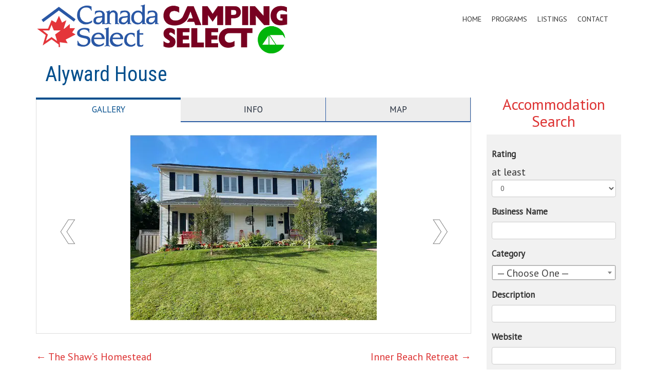

--- FILE ---
content_type: text/html; charset=UTF-8
request_url: https://canadaselectpei.com/business-directory/alyward-house/
body_size: 17439
content:
<!doctype html>
<!-- BoldGrid Theme Framework Version: 1.7.11 -->
<html lang="en-US" class='no-js'>

<head>
	<meta charset="utf-8">
	<meta http-equiv="x-ua-compatible" content="ie=edge">
	<meta name="viewport" content="width=device-width, initial-scale=1">
	<title>Alyward House &#8211; Canada Select</title>
<meta name='robots' content='max-image-preview:large' />
	<style>img:is([sizes="auto" i], [sizes^="auto," i]) { contain-intrinsic-size: 3000px 1500px }</style>
	<link rel='dns-prefetch' href='//www.google.com' />
<link rel='dns-prefetch' href='//use.fontawesome.com' />
<link rel='dns-prefetch' href='//fonts.googleapis.com' />
<link rel="alternate" type="application/rss+xml" title="Canada Select &raquo; Feed" href="https://canadaselectpei.com/feed/" />
<link rel="alternate" type="application/rss+xml" title="Canada Select &raquo; Comments Feed" href="https://canadaselectpei.com/comments/feed/" />
		<style>
			.lazyload,
			.lazyloading {
				max-width: 100%;
			}
		</style>
		<script type="text/javascript">
/* <![CDATA[ */
window._wpemojiSettings = {"baseUrl":"https:\/\/s.w.org\/images\/core\/emoji\/16.0.1\/72x72\/","ext":".png","svgUrl":"https:\/\/s.w.org\/images\/core\/emoji\/16.0.1\/svg\/","svgExt":".svg","source":{"concatemoji":"https:\/\/canadaselectpei.com\/wp-includes\/js\/wp-emoji-release.min.js?ver=6.8.3"}};
/*! This file is auto-generated */
!function(s,n){var o,i,e;function c(e){try{var t={supportTests:e,timestamp:(new Date).valueOf()};sessionStorage.setItem(o,JSON.stringify(t))}catch(e){}}function p(e,t,n){e.clearRect(0,0,e.canvas.width,e.canvas.height),e.fillText(t,0,0);var t=new Uint32Array(e.getImageData(0,0,e.canvas.width,e.canvas.height).data),a=(e.clearRect(0,0,e.canvas.width,e.canvas.height),e.fillText(n,0,0),new Uint32Array(e.getImageData(0,0,e.canvas.width,e.canvas.height).data));return t.every(function(e,t){return e===a[t]})}function u(e,t){e.clearRect(0,0,e.canvas.width,e.canvas.height),e.fillText(t,0,0);for(var n=e.getImageData(16,16,1,1),a=0;a<n.data.length;a++)if(0!==n.data[a])return!1;return!0}function f(e,t,n,a){switch(t){case"flag":return n(e,"\ud83c\udff3\ufe0f\u200d\u26a7\ufe0f","\ud83c\udff3\ufe0f\u200b\u26a7\ufe0f")?!1:!n(e,"\ud83c\udde8\ud83c\uddf6","\ud83c\udde8\u200b\ud83c\uddf6")&&!n(e,"\ud83c\udff4\udb40\udc67\udb40\udc62\udb40\udc65\udb40\udc6e\udb40\udc67\udb40\udc7f","\ud83c\udff4\u200b\udb40\udc67\u200b\udb40\udc62\u200b\udb40\udc65\u200b\udb40\udc6e\u200b\udb40\udc67\u200b\udb40\udc7f");case"emoji":return!a(e,"\ud83e\udedf")}return!1}function g(e,t,n,a){var r="undefined"!=typeof WorkerGlobalScope&&self instanceof WorkerGlobalScope?new OffscreenCanvas(300,150):s.createElement("canvas"),o=r.getContext("2d",{willReadFrequently:!0}),i=(o.textBaseline="top",o.font="600 32px Arial",{});return e.forEach(function(e){i[e]=t(o,e,n,a)}),i}function t(e){var t=s.createElement("script");t.src=e,t.defer=!0,s.head.appendChild(t)}"undefined"!=typeof Promise&&(o="wpEmojiSettingsSupports",i=["flag","emoji"],n.supports={everything:!0,everythingExceptFlag:!0},e=new Promise(function(e){s.addEventListener("DOMContentLoaded",e,{once:!0})}),new Promise(function(t){var n=function(){try{var e=JSON.parse(sessionStorage.getItem(o));if("object"==typeof e&&"number"==typeof e.timestamp&&(new Date).valueOf()<e.timestamp+604800&&"object"==typeof e.supportTests)return e.supportTests}catch(e){}return null}();if(!n){if("undefined"!=typeof Worker&&"undefined"!=typeof OffscreenCanvas&&"undefined"!=typeof URL&&URL.createObjectURL&&"undefined"!=typeof Blob)try{var e="postMessage("+g.toString()+"("+[JSON.stringify(i),f.toString(),p.toString(),u.toString()].join(",")+"));",a=new Blob([e],{type:"text/javascript"}),r=new Worker(URL.createObjectURL(a),{name:"wpTestEmojiSupports"});return void(r.onmessage=function(e){c(n=e.data),r.terminate(),t(n)})}catch(e){}c(n=g(i,f,p,u))}t(n)}).then(function(e){for(var t in e)n.supports[t]=e[t],n.supports.everything=n.supports.everything&&n.supports[t],"flag"!==t&&(n.supports.everythingExceptFlag=n.supports.everythingExceptFlag&&n.supports[t]);n.supports.everythingExceptFlag=n.supports.everythingExceptFlag&&!n.supports.flag,n.DOMReady=!1,n.readyCallback=function(){n.DOMReady=!0}}).then(function(){return e}).then(function(){var e;n.supports.everything||(n.readyCallback(),(e=n.source||{}).concatemoji?t(e.concatemoji):e.wpemoji&&e.twemoji&&(t(e.twemoji),t(e.wpemoji)))}))}((window,document),window._wpemojiSettings);
/* ]]> */
</script>
<style id='wp-emoji-styles-inline-css' type='text/css'>

	img.wp-smiley, img.emoji {
		display: inline !important;
		border: none !important;
		box-shadow: none !important;
		height: 1em !important;
		width: 1em !important;
		margin: 0 0.07em !important;
		vertical-align: -0.1em !important;
		background: none !important;
		padding: 0 !important;
	}
</style>
<link rel='stylesheet' id='wp-block-library-css' href='https://canadaselectpei.com/wp-includes/css/dist/block-library/style.min.css?ver=6.8.3' type='text/css' media='all' />
<style id='classic-theme-styles-inline-css' type='text/css'>
/*! This file is auto-generated */
.wp-block-button__link{color:#fff;background-color:#32373c;border-radius:9999px;box-shadow:none;text-decoration:none;padding:calc(.667em + 2px) calc(1.333em + 2px);font-size:1.125em}.wp-block-file__button{background:#32373c;color:#fff;text-decoration:none}
</style>
<style id='global-styles-inline-css' type='text/css'>
:root{--wp--preset--aspect-ratio--square: 1;--wp--preset--aspect-ratio--4-3: 4/3;--wp--preset--aspect-ratio--3-4: 3/4;--wp--preset--aspect-ratio--3-2: 3/2;--wp--preset--aspect-ratio--2-3: 2/3;--wp--preset--aspect-ratio--16-9: 16/9;--wp--preset--aspect-ratio--9-16: 9/16;--wp--preset--color--black: #000000;--wp--preset--color--cyan-bluish-gray: #abb8c3;--wp--preset--color--white: #ffffff;--wp--preset--color--pale-pink: #f78da7;--wp--preset--color--vivid-red: #cf2e2e;--wp--preset--color--luminous-vivid-orange: #ff6900;--wp--preset--color--luminous-vivid-amber: #fcb900;--wp--preset--color--light-green-cyan: #7bdcb5;--wp--preset--color--vivid-green-cyan: #00d084;--wp--preset--color--pale-cyan-blue: #8ed1fc;--wp--preset--color--vivid-cyan-blue: #0693e3;--wp--preset--color--vivid-purple: #9b51e0;--wp--preset--gradient--vivid-cyan-blue-to-vivid-purple: linear-gradient(135deg,rgba(6,147,227,1) 0%,rgb(155,81,224) 100%);--wp--preset--gradient--light-green-cyan-to-vivid-green-cyan: linear-gradient(135deg,rgb(122,220,180) 0%,rgb(0,208,130) 100%);--wp--preset--gradient--luminous-vivid-amber-to-luminous-vivid-orange: linear-gradient(135deg,rgba(252,185,0,1) 0%,rgba(255,105,0,1) 100%);--wp--preset--gradient--luminous-vivid-orange-to-vivid-red: linear-gradient(135deg,rgba(255,105,0,1) 0%,rgb(207,46,46) 100%);--wp--preset--gradient--very-light-gray-to-cyan-bluish-gray: linear-gradient(135deg,rgb(238,238,238) 0%,rgb(169,184,195) 100%);--wp--preset--gradient--cool-to-warm-spectrum: linear-gradient(135deg,rgb(74,234,220) 0%,rgb(151,120,209) 20%,rgb(207,42,186) 40%,rgb(238,44,130) 60%,rgb(251,105,98) 80%,rgb(254,248,76) 100%);--wp--preset--gradient--blush-light-purple: linear-gradient(135deg,rgb(255,206,236) 0%,rgb(152,150,240) 100%);--wp--preset--gradient--blush-bordeaux: linear-gradient(135deg,rgb(254,205,165) 0%,rgb(254,45,45) 50%,rgb(107,0,62) 100%);--wp--preset--gradient--luminous-dusk: linear-gradient(135deg,rgb(255,203,112) 0%,rgb(199,81,192) 50%,rgb(65,88,208) 100%);--wp--preset--gradient--pale-ocean: linear-gradient(135deg,rgb(255,245,203) 0%,rgb(182,227,212) 50%,rgb(51,167,181) 100%);--wp--preset--gradient--electric-grass: linear-gradient(135deg,rgb(202,248,128) 0%,rgb(113,206,126) 100%);--wp--preset--gradient--midnight: linear-gradient(135deg,rgb(2,3,129) 0%,rgb(40,116,252) 100%);--wp--preset--font-size--small: 13px;--wp--preset--font-size--medium: 20px;--wp--preset--font-size--large: 36px;--wp--preset--font-size--x-large: 42px;--wp--preset--spacing--20: 0.44rem;--wp--preset--spacing--30: 0.67rem;--wp--preset--spacing--40: 1rem;--wp--preset--spacing--50: 1.5rem;--wp--preset--spacing--60: 2.25rem;--wp--preset--spacing--70: 3.38rem;--wp--preset--spacing--80: 5.06rem;--wp--preset--shadow--natural: 6px 6px 9px rgba(0, 0, 0, 0.2);--wp--preset--shadow--deep: 12px 12px 50px rgba(0, 0, 0, 0.4);--wp--preset--shadow--sharp: 6px 6px 0px rgba(0, 0, 0, 0.2);--wp--preset--shadow--outlined: 6px 6px 0px -3px rgba(255, 255, 255, 1), 6px 6px rgba(0, 0, 0, 1);--wp--preset--shadow--crisp: 6px 6px 0px rgba(0, 0, 0, 1);}:where(.is-layout-flex){gap: 0.5em;}:where(.is-layout-grid){gap: 0.5em;}body .is-layout-flex{display: flex;}.is-layout-flex{flex-wrap: wrap;align-items: center;}.is-layout-flex > :is(*, div){margin: 0;}body .is-layout-grid{display: grid;}.is-layout-grid > :is(*, div){margin: 0;}:where(.wp-block-columns.is-layout-flex){gap: 2em;}:where(.wp-block-columns.is-layout-grid){gap: 2em;}:where(.wp-block-post-template.is-layout-flex){gap: 1.25em;}:where(.wp-block-post-template.is-layout-grid){gap: 1.25em;}.has-black-color{color: var(--wp--preset--color--black) !important;}.has-cyan-bluish-gray-color{color: var(--wp--preset--color--cyan-bluish-gray) !important;}.has-white-color{color: var(--wp--preset--color--white) !important;}.has-pale-pink-color{color: var(--wp--preset--color--pale-pink) !important;}.has-vivid-red-color{color: var(--wp--preset--color--vivid-red) !important;}.has-luminous-vivid-orange-color{color: var(--wp--preset--color--luminous-vivid-orange) !important;}.has-luminous-vivid-amber-color{color: var(--wp--preset--color--luminous-vivid-amber) !important;}.has-light-green-cyan-color{color: var(--wp--preset--color--light-green-cyan) !important;}.has-vivid-green-cyan-color{color: var(--wp--preset--color--vivid-green-cyan) !important;}.has-pale-cyan-blue-color{color: var(--wp--preset--color--pale-cyan-blue) !important;}.has-vivid-cyan-blue-color{color: var(--wp--preset--color--vivid-cyan-blue) !important;}.has-vivid-purple-color{color: var(--wp--preset--color--vivid-purple) !important;}.has-black-background-color{background-color: var(--wp--preset--color--black) !important;}.has-cyan-bluish-gray-background-color{background-color: var(--wp--preset--color--cyan-bluish-gray) !important;}.has-white-background-color{background-color: var(--wp--preset--color--white) !important;}.has-pale-pink-background-color{background-color: var(--wp--preset--color--pale-pink) !important;}.has-vivid-red-background-color{background-color: var(--wp--preset--color--vivid-red) !important;}.has-luminous-vivid-orange-background-color{background-color: var(--wp--preset--color--luminous-vivid-orange) !important;}.has-luminous-vivid-amber-background-color{background-color: var(--wp--preset--color--luminous-vivid-amber) !important;}.has-light-green-cyan-background-color{background-color: var(--wp--preset--color--light-green-cyan) !important;}.has-vivid-green-cyan-background-color{background-color: var(--wp--preset--color--vivid-green-cyan) !important;}.has-pale-cyan-blue-background-color{background-color: var(--wp--preset--color--pale-cyan-blue) !important;}.has-vivid-cyan-blue-background-color{background-color: var(--wp--preset--color--vivid-cyan-blue) !important;}.has-vivid-purple-background-color{background-color: var(--wp--preset--color--vivid-purple) !important;}.has-black-border-color{border-color: var(--wp--preset--color--black) !important;}.has-cyan-bluish-gray-border-color{border-color: var(--wp--preset--color--cyan-bluish-gray) !important;}.has-white-border-color{border-color: var(--wp--preset--color--white) !important;}.has-pale-pink-border-color{border-color: var(--wp--preset--color--pale-pink) !important;}.has-vivid-red-border-color{border-color: var(--wp--preset--color--vivid-red) !important;}.has-luminous-vivid-orange-border-color{border-color: var(--wp--preset--color--luminous-vivid-orange) !important;}.has-luminous-vivid-amber-border-color{border-color: var(--wp--preset--color--luminous-vivid-amber) !important;}.has-light-green-cyan-border-color{border-color: var(--wp--preset--color--light-green-cyan) !important;}.has-vivid-green-cyan-border-color{border-color: var(--wp--preset--color--vivid-green-cyan) !important;}.has-pale-cyan-blue-border-color{border-color: var(--wp--preset--color--pale-cyan-blue) !important;}.has-vivid-cyan-blue-border-color{border-color: var(--wp--preset--color--vivid-cyan-blue) !important;}.has-vivid-purple-border-color{border-color: var(--wp--preset--color--vivid-purple) !important;}.has-vivid-cyan-blue-to-vivid-purple-gradient-background{background: var(--wp--preset--gradient--vivid-cyan-blue-to-vivid-purple) !important;}.has-light-green-cyan-to-vivid-green-cyan-gradient-background{background: var(--wp--preset--gradient--light-green-cyan-to-vivid-green-cyan) !important;}.has-luminous-vivid-amber-to-luminous-vivid-orange-gradient-background{background: var(--wp--preset--gradient--luminous-vivid-amber-to-luminous-vivid-orange) !important;}.has-luminous-vivid-orange-to-vivid-red-gradient-background{background: var(--wp--preset--gradient--luminous-vivid-orange-to-vivid-red) !important;}.has-very-light-gray-to-cyan-bluish-gray-gradient-background{background: var(--wp--preset--gradient--very-light-gray-to-cyan-bluish-gray) !important;}.has-cool-to-warm-spectrum-gradient-background{background: var(--wp--preset--gradient--cool-to-warm-spectrum) !important;}.has-blush-light-purple-gradient-background{background: var(--wp--preset--gradient--blush-light-purple) !important;}.has-blush-bordeaux-gradient-background{background: var(--wp--preset--gradient--blush-bordeaux) !important;}.has-luminous-dusk-gradient-background{background: var(--wp--preset--gradient--luminous-dusk) !important;}.has-pale-ocean-gradient-background{background: var(--wp--preset--gradient--pale-ocean) !important;}.has-electric-grass-gradient-background{background: var(--wp--preset--gradient--electric-grass) !important;}.has-midnight-gradient-background{background: var(--wp--preset--gradient--midnight) !important;}.has-small-font-size{font-size: var(--wp--preset--font-size--small) !important;}.has-medium-font-size{font-size: var(--wp--preset--font-size--medium) !important;}.has-large-font-size{font-size: var(--wp--preset--font-size--large) !important;}.has-x-large-font-size{font-size: var(--wp--preset--font-size--x-large) !important;}
:where(.wp-block-post-template.is-layout-flex){gap: 1.25em;}:where(.wp-block-post-template.is-layout-grid){gap: 1.25em;}
:where(.wp-block-columns.is-layout-flex){gap: 2em;}:where(.wp-block-columns.is-layout-grid){gap: 2em;}
:root :where(.wp-block-pullquote){font-size: 1.5em;line-height: 1.6;}
</style>
<link rel='stylesheet' id='boldgrid-swifty-css' href='https://canadaselectpei.com/wp-content/themes/boldgrid-swifty/style.css?ver=6.8.3' type='text/css' media='all' />
<link rel='stylesheet' id='child-style-css' href='https://canadaselectpei.com/wp-content/themes/boldgrid-swifty-child/style.css?ver=1.0' type='text/css' media='all' />
<link rel='stylesheet' id='font-awesome-css' href='https://canadaselectpei.com/wp-content/themes/boldgrid-swifty/inc/boldgrid-theme-framework/assets/css/font-awesome/font-awesome.min.css?ver=4.7' type='text/css' media='all' />
<link rel='stylesheet' id='bootstrap-styles-css' href='https://canadaselectpei.com/wp-content/themes/boldgrid-swifty/inc/boldgrid-theme-framework/assets/css/bootstrap/bootstrap.min.css?ver=3.3.1' type='text/css' media='all' />
<link rel='stylesheet' id='boldgrid-theme-framework-css' href='https://canadaselectpei.com/wp-content/themes/boldgrid-swifty/inc/boldgrid-theme-framework/assets/css/boldgrid-theme-framework.min.css?ver=1.0' type='text/css' media='all' />
<link rel='stylesheet' id='bgtfw-smartmenus-css' href='https://canadaselectpei.com/wp-content/themes/boldgrid-swifty/inc/boldgrid-theme-framework/assets/css/smartmenus/sm-core-css.css?ver=1.0' type='text/css' media='all' />
<link rel='stylesheet' id='bgtfw-smartmenus-bootstrap-css' href='https://canadaselectpei.com/wp-content/themes/boldgrid-swifty/inc/boldgrid-theme-framework/assets/css/smartmenus/bootstrap/jquery.smartmenus.bootstrap.css?ver=1.0' type='text/css' media='all' />
<link rel='stylesheet' id='boldgrid-components-css' href='https://canadaselectpei.com/wp-content/plugins/post-and-page-builder/assets/css/components.min.css?ver=2.16.5' type='text/css' media='all' />
<link rel='stylesheet' id='boldgrid-buttons-css' href='https://canadaselectpei.com/wp-content/themes/boldgrid-swifty/css/buttons.css?ver=1757350033' type='text/css' media='all' />
<link rel='stylesheet' id='parent-style-css' href='https://canadaselectpei.com/wp-content/themes/boldgrid-swifty/style.css' type='text/css' media='all' />
<link rel='stylesheet' id='style-css' href='https://canadaselectpei.com/wp-content/themes/boldgrid-swifty-child/style.css' type='text/css' media='all' />
<style id='style-inline-css' type='text/css'>
.bgtfw-edit-link a{background:rgb(221, 51, 51)!important;border:2px solid #ffffff!important;color:#ffffff!important;}.bgtfw-edit-link a:focus{-webkit-box-shadow: 0 0 0 2px #ffffff!important;box-shadow: 0 0 0 2px #ffffff!important;}.bgtfw-edit-link a svg{fill:#ffffff!important;
</style>
<link rel='stylesheet' id='boldgrid-color-palettes-css' href='https://canadaselectpei.com/wp-content/themes/boldgrid-swifty/css/color-palettes.css?ver=1757350033' type='text/css' media='all' />
<link rel='stylesheet' id='wpbdp_font_awesome-css' href='https://use.fontawesome.com/releases/v5.6.3/css/all.css?ver=6.8.3' type='text/css' media='all' />
<link rel='stylesheet' id='wpbdp-widgets-css' href='https://canadaselectpei.com/wp-content/plugins/business-directory-plugin/assets/css/widgets.min.css?ver=5.6.2' type='text/css' media='all' />
<link rel='stylesheet' id='wpbdp-dnd-upload-css' href='https://canadaselectpei.com/wp-content/plugins/business-directory-plugin/assets/css/dnd-upload.min.css?ver=5.6.2' type='text/css' media='all' />
<link rel='stylesheet' id='wpbdp-js-select2-css-css' href='https://canadaselectpei.com/wp-content/plugins/business-directory-plugin/vendors/selectWoo/css/selectWoo.min.css?ver=4.0.5' type='text/css' media='all' />
<link rel='stylesheet' id='wpbdp-base-css-css' href='https://canadaselectpei.com/wp-content/plugins/business-directory-plugin/assets/css/wpbdp.min.css?ver=5.6.2' type='text/css' media='all' />
<link rel='stylesheet' id='wpbdp-ratings-css' href='https://canadaselectpei.com/wp-content/plugins/business-directory-ratings/resources/wpbdp-ratings.css?ver=500.0.6' type='text/css' media='all' />
<link rel='stylesheet' id='kirki_google_fonts-css' href='https://fonts.googleapis.com/css?family=Roboto+Condensed%7CPT+Sans%7COpen+Sans%7CLobster&#038;subset' type='text/css' media='all' />
<link rel='stylesheet' id='canadaselect_theme-styles-css' href='https://canadaselectpei.com/wp-content/plugins/business-directory-plugin/themes/canadaselect_theme/assets/styles.css?ver=1.0' type='text/css' media='all' />
<link rel='stylesheet' id='kirki-styles-global-css' href='https://canadaselectpei.com/wp-content/themes/boldgrid-swifty/inc/boldgrid-theme-framework/includes/kirki/assets/css/kirki-styles.css' type='text/css' media='all' />
<style id='kirki-styles-global-inline-css' type='text/css'>
h1, h2, h3, h4, h5, h6, .h1, .h2, .h3, .h4, .h5, .h6{font-family:"Roboto Condensed", Helvetica, Arial, sans-serif;}h1, h2, h3, h4, h5, h6{text-transform:uppercase;}h1.alt-font, h2.alt-font, h3.alt-font, h4.alt-font, h5.alt-font, h6.alt-font, .h1.alt-font, .h2.alt-font, .h3.alt-font, .h4.alt-font, .h5.alt-font, .h6.alt-font{font-family:"PT Sans", Helvetica, Arial, sans-serif;}h1.alt-font, h2.alt-font, h3.alt-font, h4.alt-font, h5.alt-font, h6.alt-font{text-transform:capitalize;}.primary-menu ul li a{font-family:"PT Sans", Helvetica, Arial, sans-serif;font-size:14px;text-transform:uppercase;}.secondary-menu ul li a{font-family:"Open Sans", Helvetica, Arial, sans-serif;font-size:14px;text-transform:uppercase;}.tertiary-menu ul li a{font-family:"Open Sans", Helvetica, Arial, sans-serif;font-size:14px;text-transform:uppercase;}.social-menu ul li a{font-family:"Open Sans", Helvetica, Arial, sans-serif;font-size:14px;text-transform:uppercase;}.footer-center-menu ul li a{font-family:"Open Sans", Helvetica, Arial, sans-serif;font-size:14px;text-transform:uppercase;}body, p, .site-content, .site-footer{font-family:"PT Sans", Helvetica, Arial, sans-serif;font-size:20px;line-height:150%;}.site-title{font-family:Lobster, "Comic Sans MS", cursive, sans-serif;font-size:60px;text-transform:none;margin-top:0px;margin-bottom:-4px;line-height:150%;letter-spacing:0px;}.site-title a{text-decoration:none;}.site-title a:hover{text-decoration:underline;}.site-title a:focus{text-decoration:underline;}.site-branding{margin-left:0px;}.logo-site-title img{width:490px;}
</style>
<link rel='stylesheet' id='wpbdp-googlemaps-css-css' href='https://canadaselectpei.com/wp-content/plugins/business-directory-googlemaps/resources/googlemaps.min.css?ver=500.1.7' type='text/css' media='all' />
<!--n2css--><!--n2js--><script type="text/javascript" src="https://canadaselectpei.com/wp-includes/js/jquery/jquery.min.js?ver=3.7.1" id="jquery-core-js"></script>
<script type="text/javascript" src="https://canadaselectpei.com/wp-includes/js/jquery/jquery-migrate.min.js?ver=3.4.1" id="jquery-migrate-js"></script>
<script type="text/javascript" src="https://canadaselectpei.com/wp-includes/js/jquery/ui/core.min.js?ver=1.13.3" id="jquery-ui-core-js"></script>
<script type="text/javascript" src="https://canadaselectpei.com/wp-content/plugins/business-directory-plugin/vendors/jQuery-File-Upload/js/jquery.iframe-transport.js?ver=10.7.0" id="jquery-file-upload-iframe-transport-js"></script>
<script type="text/javascript" src="https://canadaselectpei.com/wp-content/plugins/business-directory-plugin/vendors/jQuery-File-Upload/js/jquery.fileupload.js?ver=10.7.0" id="jquery-file-upload-js"></script>
<script type="text/javascript" src="https://canadaselectpei.com/wp-content/plugins/business-directory-plugin/assets/js/dnd-upload.min.js?ver=5.6.2" id="wpbdp-dnd-upload-js"></script>
<script type="text/javascript" src="https://canadaselectpei.com/wp-content/plugins/business-directory-plugin/vendors/jquery-breakpoints.min.js?ver=0.0.11" id="breakpoints.js-js"></script>
<script type="text/javascript" src="https://canadaselectpei.com/wp-content/plugins/business-directory-plugin/vendors/selectWoo/js/selectWoo.full.min.js?ver=4.0.5" id="wpbdp-js-select2-js"></script>
<script type="text/javascript" src="https://canadaselectpei.com/wp-includes/js/jquery/ui/mouse.min.js?ver=1.13.3" id="jquery-ui-mouse-js"></script>
<script type="text/javascript" src="https://canadaselectpei.com/wp-includes/js/jquery/ui/sortable.min.js?ver=1.13.3" id="jquery-ui-sortable-js"></script>
<script type="text/javascript" src="https://canadaselectpei.com/wp-includes/js/jquery/ui/datepicker.min.js?ver=1.13.3" id="jquery-ui-datepicker-js"></script>
<script type="text/javascript" id="jquery-ui-datepicker-js-after">
/* <![CDATA[ */
jQuery(function(jQuery){jQuery.datepicker.setDefaults({"closeText":"Close","currentText":"Today","monthNames":["January","February","March","April","May","June","July","August","September","October","November","December"],"monthNamesShort":["Jan","Feb","Mar","Apr","May","Jun","Jul","Aug","Sep","Oct","Nov","Dec"],"nextText":"Next","prevText":"Previous","dayNames":["Sunday","Monday","Tuesday","Wednesday","Thursday","Friday","Saturday"],"dayNamesShort":["Sun","Mon","Tue","Wed","Thu","Fri","Sat"],"dayNamesMin":["S","M","T","W","T","F","S"],"dateFormat":"MM d, yy","firstDay":1,"isRTL":false});});
/* ]]> */
</script>
<script type="text/javascript" id="wpbdp-js-js-extra">
/* <![CDATA[ */
var wpbdp_global = {"ajaxurl":"https:\/\/canadaselectpei.com\/wp-admin\/admin-ajax.php"};
/* ]]> */
</script>
<script type="text/javascript" src="https://canadaselectpei.com/wp-content/plugins/business-directory-plugin/assets/js/wpbdp.min.js?ver=5.6.2" id="wpbdp-js-js"></script>
<script type="text/javascript" src="https://canadaselectpei.com/wp-content/plugins/business-directory-ratings/resources/jquery.raty-2.4.5/js/jquery.raty.min.js?ver=2.4.5" id="jquery-raty-js"></script>
<script type="text/javascript" id="wpbdp-ratings-js-extra">
/* <![CDATA[ */
var WPBDP_ratings = {"_config":{"number":5,"path":"https:\/\/canadaselectpei.com\/wp-content\/plugins\/business-directory-ratings\/resources\/jquery.raty-2.4.5\/img\/","ajaxurl":"https:\/\/canadaselectpei.com\/wp-admin\/admin-ajax.php","hints":["Unacceptable","Bad","Average","Good","Excellent"],"noRatedMsg":"Not rated yet!"}};
/* ]]> */
</script>
<script type="text/javascript" src="https://canadaselectpei.com/wp-content/plugins/business-directory-ratings/resources/wpbdp-ratings.min.js?ver=500.0.6" id="wpbdp-ratings-js"></script>
<script type="text/javascript" src="https://maps.google.com/maps/api/js?v=3&amp;key=AIzaSyBQaOlOGhtQaquGkGgLsyfB7yEgC2cggjY" id="googlemaps-api-js"></script>
<link rel="https://api.w.org/" href="https://canadaselectpei.com/wp-json/" /><link rel="EditURI" type="application/rsd+xml" title="RSD" href="https://canadaselectpei.com/xmlrpc.php?rsd" />
<meta name="generator" content="WordPress 6.8.3" />
<link rel="canonical" href="https://canadaselectpei.com/business-directory/alyward-house/" />
<link rel='shortlink' href='https://canadaselectpei.com/?p=9205' />
<link rel="alternate" title="oEmbed (JSON)" type="application/json+oembed" href="https://canadaselectpei.com/wp-json/oembed/1.0/embed?url=https%3A%2F%2Fcanadaselectpei.com%2Fbusiness-directory%2Falyward-house%2F" />
<link rel="alternate" title="oEmbed (XML)" type="text/xml+oembed" href="https://canadaselectpei.com/wp-json/oembed/1.0/embed?url=https%3A%2F%2Fcanadaselectpei.com%2Fbusiness-directory%2Falyward-house%2F&#038;format=xml" />
<!-- start Simple Custom CSS and JS -->
<style type="text/css">
/* Social media footer widget */
#custom_html-3 {
    border: 0;
    box-shadow: inset 0 0px 0px white;
}
/* Take out special thanks link */
.special-thanks-attribution-link {
    display: none;
}
/* Excerpt styles */
.listing-thumbnail img {
    margin-top: 9px;
}
.wpbdp-listing .listing-title a {
    font-family: 'Roboto Condensed', sans-serif;
    font-size: 27px !important;
    font-weight: normal;
    float: left;
    text-transform: capitalize;
}
.wpbdp-listing-excerpt:hover {
    box-shadow: 0 5px 15px 2px rgba(0, 0, 0, 0.3);
}
.wpbdp-listing-excerpt {
    transition: box-shadow 0.2s ease-in-out;
}
/* Rating star sizes */
.wpbdp-ratings-stars img {
    width: 31px;
}
.single-wpbdp_listing .wpbdp-ratings-stars img {
    width: 100px;
}
.single-wpbdp_listing .wpbdp-ratings-stars {
    display: inline-flex;
    width: 169px !important;
}
.wpbdp-ratings-stars {
    margin-left: -10px;
}
/* Info icon */
.wpbdp-field-description span p:before {
    content: "\f05a";
    font-family: FontAwesome;
    color: #044F8D;
    margin-right: 5px;
}
.single-wpbdp_listing .wpbdp-field-description span p:before {
    display: none;
}
/* Single listing styles */
.single-wpbdp_listing .wpbdp-field-display {
    padding-bottom: 20px;  
}
@media (min-width: 600px) {
  #wpbdp-map-0 {
      height: 500px;
  }
}
.select2, #wpbdp-field-1, #wpbdp-field-4, #wpbdp-field-5,
#wpbdp-field-6, #wpbdp-field-9, #wpbdp-field-10, #wpbdp-field-12 {
    width: 100% !important;
    border: 1px solid #ccc;
	border-radius: 4px;
}
.single-wpbdp_listing #wpbdp_searchwidget-3 form, .wpbdp-view-show_category #wpbdp_searchwidget-3 form {
    background: #F1F1F1;
    padding: 10px;
}
.single-wpbdp_listing .widget-title, .wpbdp-view-show_category .widget-title {
    text-align: center;
    color: #d33;
}
.single-wpbdp_listing .wpbdp-search-field-label label, .wpbdp-view-show_category .wpbdp-search-field-label label {
    font-size: 17px;
}
.rating-authoring-info, .rating-comment {
    display: none;
}
.single-wpbdp_listing #content3, .single-wpbdp_listing label[for="tab3"] {
    display: none !important;
}
.single-wpbdp_listing .wpbdp-field-category span:before,
.single-wpbdp_listing .wpbdp-field-website span:before,
.single-wpbdp_listing .wpbdp-field-phone_number span:before,
.single-wpbdp_listing .wpbdp-field-tags span:before,
.single-wpbdp_listing .wpbdp-field-rating span:before {
    content: "\A";
    white-space: pre;
}
.wpbdp-field-category label,
.wpbdp-field-website label,
.wpbdp-field-phone_number label,
.wpbdp-field-tags label,
.wpbdp-field-rating label,
.wpbdp-field-description label,
.wpbdp-field-address label {
    font-size: 21px;
    text-transform: uppercase;
    font-weight: 800;
    font-family: 'Roboto Condensed', sans-serif; 
}
.single-wpbdp_listing .listing-title h2 {
    text-transform: capitalize;
    font-size: 40px !important;
    font-weight: normal;
}
.single-wpbdp_listing .rate-listing-link {
    display: none;
}
#wpbdp_searchwidget-3 {
    margin-top: 75px;
}
.single-wpbdp_listing .wpbdp-field-value p, .single-wpbdp_listing .wpbdp-field-value span {
    font-size: 17px;
    word-wrap: break-word;
}
/* Search page */
.wpbdp-view-search #wpbdp-field-12 {
    width: 55px !important;
}
.wpbdp-view-search .wpbdp-main-links,
.wpbdp-view-search .wpbdp-bar {
    background: #fff !important;
}
#wpbdp-bar-show-directory-button, #wpbdp-bar-view-listings-button {
    margin-right: 4px;
}
@media (max-width: 600px) {
  #wpbdp-bar-show-directory-button {
      margin-bottom: 4px;
  }
}
.wpbdp-main-box .advanced-search-link {
    font-size: 14px !important;
}
/* Remove description label */
.wpbdp-field-description label {
    display: none !important;
}
.single-wpbdp_listing .wpbdp-field-description label {
    display: block !important;
}
/* Front page search box */
.wpbdp-main-box {
    background: unset;
}
/* All buttons */
.btn, .button-primary, .submit-btn, input[type="submit"] {
    font-family: 'Roboto Condensed', sans-serif !important;
    text-transform: uppercase !important;
    font-size: 18px !important;
}
#wpforms-submit-1990 {
    background-color: #d33;
    width: 128px;
    padding: 0;
    font-size: 1em !important;
}
#wpforms-submit-1990:hover {
    opacity: 0.8;
}
/* Front page other sections */
.star-boxes, .star-boxes .bg-background-color {
    height: 375px;
}
@media (max-width: 1800px) and (min-width: 1249px) {
  .star-boxes, .star-boxes .bg-background-color {
      height: 461px;
  }
}
@media (max-width: 1250px) and (min-width: 992px) {
  .star-boxes, .star-boxes .bg-background-color {
      height: 574px;
  }
}
@media (max-width: 950px) and (min-width: 480px) {
  .view-listings-button1 .n2-ow {
      line-height: 0.5 !important;
  }
  #n2-ss-2item4, #n2-ss-2item7, #n2-ss-2item1 .n2-ow {
      font-size: 200% !important;
  }
}
@media (max-width: 1440px) and (min-width: 1025px) {
      body.page div.wpbdp-listing, .wpbdp-view-show_category .wpbdp-listing {
          flex: unset !important;
  }
}</style>
<!-- end Simple Custom CSS and JS -->
<!-- start Simple Custom CSS and JS -->
<style type="text/css">
.mySlides {
  display:none;
  margin: 0 auto;
}
.wpbdp-pagination {
    width: 100%;
    display: block;
}
button.control_prev, button.control_next {
     position: absolute;
     top: 45%;
     z-index: 999;
     display: block;
     padding: 4% 2%;
     width: auto;
     height: auto;
     background: unset;
     color: #fff;
     text-decoration: none;
     font-weight: 600;
     font-size: 45px;
     opacity: 0.5;
     cursor: pointer;
     border: 0;
     -webkit-text-stroke: 1px black;
     paint-order: stroke fill;
}
 button.control_prev:hover, button.control_next:hover {
     opacity: 1;
     -webkit-transition: all 0.2s ease;
}
 button.control_prev {
     border-radius: 0 2px 2px 0;
}
 button.control_next {
     right: 0;
     border-radius: 2px 0 0 2px;
}
.slider_wrap {
    position: relative;
}
.mySlides.firstslide {
  display: block;
}
.boldgrid-section {
    position: relative;
}
.quicksearchwrap {
    position: absolute;
    width: 100%;
    bottom: 0;
    background: rgba(255, 255, 255, .7);
}
/* .col-md-12.col-xs-12.col-sm-12 p:last-of-type {
    display: none; */
}
div#wpbdp-main-box {
    margin: 0;
    border-radius: 0;
    background: unset;
    padding: 25px 0 10px 0;
}
.box-col input[type="submit"] {
    background: #d33;
    color: #fff;
    padding: 3px 0;
    border: none;
}
.box-col input[type="submit"]:hover {
    background-color: #e45f5f;
}
body.page div.wpbdp-listing, .wpbdp-view-show_category .wpbdp-listing {
    width: 20%;
    display: inline-block;
}
#wpbdp-listings-list {
  	display: flex;
    flex-flow: wrap;
    justify-content: center;
    margin: 30px 0;
}
.wpbdp-listing .listing-title, .wpbdp-listing .listing-title a, .wpbdp-listing .listing-title h2 {
    min-height: 45px !important;
}
body.single .wpbdp-ratings-reviews {
    display: none;
}
.entry-content>.wpbdp-map-container.cf {
    display: none;
}

body.single .map_wrap .wpbdp-map-container.cf {
    display: unset !important;
}
body.single .review_wrap .wpbdp-ratings-reviews {
    display: unset !important;
}
body.page div.wpbdp-listing, .wpbdp-view-show_category .wpbdp-listing {
    background: #F2F2F2;
    position: relative;
    padding-top: 1px;
    border-radius: 10px;
    margin: 0 1%;
    vertical-align: top;
    margin-bottom: 12px;
}
.wpbdp-view-show_category .wpbdp-listing, .page-id-2154 .wpbdp-listing {
    flex: 0 0 31% !important;
}
body.page .listing-thumbnail, .wpbdp-view-show_category .listing-thumbnail {
    float: none;
    width: 100%;
    margin-top: 15px !important;
    height: 200px;
    display: block;
}
body.single .single .listing-title {
    text-align: left !important;
}
body.single .single .listing-title .wpbdp-field-address label {
    display: none;
}
.wpbdp-listing-excerpt .listing-thumbnail {
    width: 100% !important;
    margin: 0 !important;
    float: none !important;
  	text-align: center !important;
}
.wpbdp-listing .listing-details {
    margin-top: 15px !important;
}
.listing-title {
    margin: 10px !important;
    border: none !important;
    text-align: center;
}
.listing-title a {
    font-size: 18px !important;
}
.excerpt-content .listing-title {
    min-height: 0px !important;
      padding-top: 15px;
}
span.count {
    display: none;
}
.wpbdp-listing .listing-details {
    margin-left: unset;
}
.listing-details label {
    display: none !important;
}
.wpbdp-listing .listing-details .field-value {
    margin: 0 auto;
    margin-bottom: 10px;
    width: 90%;
    float: none;
    margin-top: -10px;
}
.wpbdp-listing .wpbdp-button {
    padding: 0 40px;
    margin: 0 10px;
    margin-left: 0;
}
div#wpbdp-listing-2204 {
    position: relative;
}
.listing-actions.cf {
    position: absolute;
    bottom: 15px;
    margin-top: 0;
    width: 100%;
    text-align: center;
}
.excerpt-content {
    margin-bottom: 70px;
}
.listing-actions a.delete-listing {
    margin-left: 0 !important;
}
.wpbdp-field-summary.wpbdp-field-excerpt {
    padding-bottom: 0px;
}
a.wpbdp-button.edit-listing.btn {
    display: none;
}
a.wpbdp-button.delete-listing.btn {
    display: none;
}
.page-template-default .entry-title {
    margin: 0 0 25px 0 !important;
}
.page-id-2154 .entry-title, .page-id-2115 .entry-title {
    margin-top: 60px !important;
}
.wpbdp-listings-sort-options {
    display: none !important;
}
body.page .wpbdp-map-container.cf, .wpbdp-view-show_category .wpbdp-map-container.cf {
    display: none !important;
}
.n2-ss-widget.n2-ss-control-bullet {
    display: none !important;
}

.wpbdp-listing-excerpt.odd {
	background-color: none;
}
.sliderwrap {
  width: 100%;
  position: relative;
}
#slide1:checked ~ #slidecontent1,
#slide2:checked ~ #slidecontent2 {
  display: block;
}
section.slidesections {
  display: none;
}
input.inputhide {
  display: none;
}
label.slidelabel {
  font-size: 13px;
  background-color: #d8d8d8;
  display: inline-block;
  height: 15px;
  line-height: 2em;
  width: 15px;
  text-align: center;
  border-radius: 50%;
  cursor: pointer;
  transition: background-color .25s, color .25s ease-in-out;
}
.sliderwrap .slidesections img {
    width: 90% !important;
}
input.inputhide {
  display: none;
}
label.slidelabel:hover {
  background-color: gray;
  color: black;
}
input:checked + label.slidelabel {
  color: #fff;
  background-color: #ff510c;
}
label.slidelabel.slidelabel1 {
  	position: absolute;
    right: 50%;
    bottom: 10px;
}
label.slidelabel.slidelabel2 {
  position: absolute;
  right: 15px;
  bottom: 10px;
}
.slidercontainer {
    width: 100%;
    text-align: center;
}
.customimage {
    float: none;
  	display: inline-block;
    width: 40%;
    margin-left: 0;
  	vertical-align: top;
    padding: 0 10px;
}
.main-image.customimage {
    float: none;
  	display: inline-block;
    width: 40%;
    margin-left: 0;
  	vertical-align: top;
    padding: 10px;
}
.wpbdp-listing-excerpt .listing-thumbnail {
    float: none;
    margin: 0 auto;
}
.listing-thumbnail {
    margin: 0 auto;
    display: table;
}
a.custombutton {
  	color: #fff;
    margin-top: 10px;
    padding: 10px;
}
div.listing_wrap {
    min-width: unset !important;
    max-width: unset !important;
    padding: unset !important;
    margin: unset !important;
    background: transparent !important;
  	vertical-align: top;
    width: 100%;
    display: inline-block;
}
div.listing_wrap {
  min-width: 320px;
  max-width: 800px;
  padding: 50px;
  margin: 0 auto;
  background: #fff;
}

section.sections {
  	display: none;
    padding: 25px;
    border: 1px solid #ddd;
    background-color: #fff;
}
#tab1:checked ~ #content1,
#tab2:checked ~ #content2,
#tab3:checked ~ #content3,
#tab4:checked ~ #content4{
  display: block;
}
label.labeltabs {
  	display: inline-block;
    margin: 0 0 25px;
    width: 33.33%;
    float: left;
    padding: 8px 0;
  	border-bottom: 2px solid #2d5da3;
  	box-shadow: inset -1px 0px 0px #2d5da3;
    font-weight: 400;
    text-align: center;
    color: #232c3b;
    background-color: #ededed;
    font-size: 16px;
    text-transform: uppercase;
    font-size: 17px;
}
#wpbdp-bar-submit-listing-button {
    font-family: 'bold',sans-serif,Arial;
    font-size: 11px;
    line-height: 15px;
    position: relative;
    display: inline-block;
    padding: 16px 20px;
    text-align: center;
    text-transform: uppercase;
    color: #fff;
    border: solid 1px #ff6c3a;
    -webkit-border-radius: 5px;
    border-radius: 5px;
    background-color: #ff6c3a;
    -webkit-box-shadow: 1px 1px 2px rgba(0,0,0,.2), inset 0 -2px #fd845b;
    box-shadow: 1px 1px 2px rgba(0,0,0,.2), inset 0 -2px #fd845b;
}
#wpbdp-bar-submit-listing-button:hover {
  	-webkit-transition: all .15s ease-out;
    -moz-transition: all .15s ease-out;
    -ms-transition: all .15s ease-out;
    -o-transition: all .15s ease-out;
    transition: all .15s ease-out;
  	text-decoration: none;
    color: #fff;
    -webkit-box-shadow: 1px 1px 2px rgba(0,0,0,.2), inset 0 -50px #fd845b;
    box-shadow: 1px 1px 2px rgba(0,0,0,.2), inset 0 -50px #fd845b;
}
input.inputhide {
  display: none;
}
label.labeltabs:hover {
  cursor: pointer;
}
input:checked + label.labeltabs {
  	color: #044F8D;
    background-color: transparent;
    border-bottom: none;
    box-shadow: inset 0px 4px 0px #044F8D;
}
.tabcheck:checked ~ #content {
  display: block;
}
body.page .listing-thumbnail img, .wpbdp-view-show_category .listing-thumbnail img {
    width: 100% !important;
    height: 250px !important;
    object-fit: cover;
} 
body.page .listing-thumbnail, .wpbdp-view-show_category .listing-thumbnail {
    float: none;
    width: 100% !important;
    height: 250px !important;
}
.ratings_wrap {
  	width: 215px;
  	height: 40px;
 	 margin-bottom: 15px;
  	position: relative;
}
.ratings_stars_filled {
  	height: 100%;
  	background-image: url(/wp-content/uploads/2019/02/rating_stars_filled.png);
  	background-repeat: no-repeat;
  	float: left;
  	z-index: 999;
  	background-size: unset;
}
.ratings_stars_unfilled {
  	width: 100%;
    height: 100%;
    background-image: url(/wp-content/uploads/2019/02/rating_stars_unfilled.png);
    background-repeat: no-repeat;
    background-size: unset;
}
.ratings_wrap_outer label {
    font-weight: 400;
}
/* Index Listing Style ------------------------------------------------ */
.ratings_wrapper_index {
    width: 90%;
    margin: 0 auto 10px;
}
.ratings_wrap_outer.ratings_wrap_outer_index {
    vertical-align: top;
    width: unset;
    display: inline-block;
    float: left;
    margin: 0;
    padding: 0;
    padding-right: 10px;
}
.clearboth {
	clear: both;
    display: block;
    padding: 10px
}
.ratings_wrap.ratings_wrap_index {
    width: 95px;
    height: 25px;
}
.ratings_stars_filled.ratings_stars_filled_index {
    background-size: 95px;
}

.ratings_stars_unfilled.ratings_stars_unfilled_index {
    background-size: 95px;
}
.listing-details label.serv_label_index {
    display: inline-block !important;
    font-size: 11px;
    line-height: 1.8;
    vertical-align: top;
    font-weight: 600;
    text-transform: uppercase;
}
.ratings_wrap.ratings_wrap_index {
    margin-bottom: unset;
    display: inline-block;
}



@media screen and (max-width: 650px) {
  label.labeltabs {
    padding: 10px 35px;
}
  label.labeltabs:before {
    margin: 0;
    font-size: 18px;
  }
}


@media (min-width: 769px) and (max-width: 1024px) {
  label.labeltabs {
    padding: 10px 35px;
}
  body.page div.wpbdp-listing, .wpbdp-view-show_category .wpbdp-listing  {
    flex: 1 0 31%;
}
  

}

@media (min-width: 480px) and (max-width: 768px) {
  div#scenic-background {
    background-position: unset !important;
}
  .wpbdp-listing-single .main-image {
    display: block;
    width: 100%;
	}
  div.listing_wrap {
    width: 100%;
    display: block;
	}
  label.labeltabs {
    padding: 10px 35px;
}
  .wpbdp-listing.wpbdp-listing-single .main-image {

    max-width: 100%;
}
    img.slide-img {
    display: inline-block;
    width: 100%;
    margin-bottom: 0;
}
  .slidercontainer {
    width: 100%;
    text-align: center;
}
  label.slidelabel.slidelabel2 {
    position: absolute;
    right: 15px;
    bottom: 15px;
}
  label.slidelabel.slidelabel1 {
    position: absolute;
    right: 35px;
    bottom: 15px;
}
  
  body.page div.wpbdp-listing, .wpbdp-view-show_category .wpbdp-listing {
    flex: 1 0 48% !important;
}
  .n2-ss-slider-1.n2-ss-swipe-element.n2-ow.n2-grab {
    height: 410px !important;
}
  
}

@media (max-width: 479px) {
  div#scenic-background {
    background-position: unset !important;
}
  .wpbdp-listing-single .main-image {
    display: block;
    width: 100%;
	}
  div.listing_wrap {
    width: 100%;
    display: block;
	}
  label.labeltabs {
    padding: 5px 15px;
}
  .wpbdp-listing.wpbdp-listing-single .main-image {

    max-width: 100%;
}
  .customimage {
    float: none;
    display: inline-block;
    width: 100%;
    margin-left: 0;
    vertical-align: top;
    padding: 10px;
}
  .slide {
  	margin: 0 auto;
    float: left;
}
  .slider, .slider-wrapper {
    position: relative;
}
  section.sections {
    display: none;
    height: unset;
    padding: 25px;
    border: 1px solid #ddd;
    background-color: #f1f1f1;
}
  img.slide-img {
    display: inline-block;
    width: 100%;
    margin-bottom: 0;
}
  .slidercontainer {
    padding: 0 10px;
    display: inline-block;
    width: 100%;
    text-align: center;
}
  label.slidelabel.slidelabel2 {
    position: absolute;
    right: 15px;
    bottom: 15px;
}
  label.slidelabel.slidelabel1 {
    position: absolute;
    right: 35px;
    bottom: 15px;
}
  .contact-block span {
  white-space: normal !important;
 }
  body.page div.wpbdp-listing, .wpbdp-view-show_category .wpbdp-listing {
    flex: 1 0 100% !important;
}
  .n2-ss-slider-1.n2-ss-swipe-element.n2-ow.n2-grab {
    height: 500px !important;
} 
  
}




/* Media Queries for Index ratings Page ------------------------------------ */
@media (max-width: 480px) {
  	.ratings_wrapper_index {
        margin: 10px auto 10px;
    }
	
	.listing-details label.serv_label_index {
	    font-size: 13px;
	    line-height: 1.7;
	}
  	.ratings_wrap_outer.ratings_wrap_outer_index {
        width: 100%;
        display: block;
    }
}

@media (min-width: 481px) and (max-width: 768px) {
	.ratings_wrap.ratings_wrap_index {
	    width: 90px;
	}
	.ratings_stars_filled.ratings_stars_filled_index {
	    background-size: 90px;
	}
	.ratings_stars_unfilled.ratings_stars_unfilled_index {
	    background-size: 90px;
	}
	.listing-details label.serv_label_index {
      	font-size: 13px;
    	line-height: 1.6;
	}
}

@media (min-width: 768px) and (max-width: 1024px) {
	body.page div.wpbdp-listing, .wpbdp-view-show_category .wpbdp-listing {
      flex: 1 0 40%;
  }
}

@media (min-width: 1025px) and (max-width: 1440px) {
	body.page div.wpbdp-listing, .wpbdp-view-show_category .wpbdp-listing {
      flex: 1 0 31%;
  }
}</style>
<!-- end Simple Custom CSS and JS -->
		<script>
			document.documentElement.className = document.documentElement.className.replace('no-js', 'js');
		</script>
				<style>
			.no-js img.lazyload {
				display: none;
			}

			figure.wp-block-image img.lazyloading {
				min-width: 150px;
			}

			.lazyload,
			.lazyloading {
				--smush-placeholder-width: 100px;
				--smush-placeholder-aspect-ratio: 1/1;
				width: var(--smush-image-width, var(--smush-placeholder-width)) !important;
				aspect-ratio: var(--smush-image-aspect-ratio, var(--smush-placeholder-aspect-ratio)) !important;
			}

						.lazyload, .lazyloading {
				opacity: 0;
			}

			.lazyloaded {
				opacity: 1;
				transition: opacity 400ms;
				transition-delay: 0ms;
			}

					</style>
		<style type="text/css" id="boldgrid-custom-css"></style>		<style id="boldgrid-custom-fonts" type="text/css">
		h1:not( .site-title ):not( .alt-font ), .h1{ font-size:33px; text-transform:uppercase; font-family:Roboto Condensed;}h2:not( .alt-font ), .h2{ font-size:27px; text-transform:uppercase; font-family:Roboto Condensed;}h3:not( .alt-font ):not( .site-description ), .h3{ font-size:23px; text-transform:uppercase; font-family:Roboto Condensed;}h4:not( .alt-font ), .h4{ font-size:17px; text-transform:uppercase; font-family:Roboto Condensed;}h5:not( .alt-font ), .h5{ font-size:13px; text-transform:uppercase; font-family:Roboto Condensed;}h6:not( .alt-font ), .h6{ font-size:12px; text-transform:uppercase; font-family:Roboto Condensed;}h1.alt-font, .h1.alt-font{ font-size:36px; text-transform:capitalize; font-family:PT Sans;}h2.alt-font, .h2.alt-font{ font-size:30px; text-transform:capitalize; font-family:PT Sans;}h3.alt-font, .h3.alt-font{ font-size:24px; text-transform:capitalize; font-family:PT Sans;}h4.alt-font, .h4.alt-font{ font-size:18px; text-transform:capitalize; font-family:PT Sans;}h5.alt-font, .h5.alt-font{ font-size:14px; text-transform:capitalize; font-family:PT Sans;}h6.alt-font, .h6.alt-font{ font-size:12px; text-transform:capitalize; font-family:PT Sans;}.page-template-default .entry-title a{ font-size:42px; text-transform:capitalize; font-family:PT Sans;}h2.h1{ font-size:33px; text-transform:uppercase; font-family:Roboto Condensed;}.bg-font-family-menu { font-family: PT Sans !important }.bg-font-family-body { font-family: PT Sans !important }.bg-font-family-alt { font-family: PT Sans !important }.bg-font-family-heading { font-family: Roboto Condensed !important }			blockquote, blockquote p, .mod-blockquote { font-size: 25px; }
		</style>
		<link rel="icon" href="https://canadaselectpei.com/wp-content/uploads/2018/12/cropped-Canada-Select-site-icon-32x32.jpg" sizes="32x32" />
<link rel="icon" href="https://canadaselectpei.com/wp-content/uploads/2018/12/cropped-Canada-Select-site-icon-192x192.jpg" sizes="192x192" />
<link rel="apple-touch-icon" href="https://canadaselectpei.com/wp-content/uploads/2018/12/cropped-Canada-Select-site-icon-180x180.jpg" />
<meta name="msapplication-TileImage" content="https://canadaselectpei.com/wp-content/uploads/2018/12/cropped-Canada-Select-site-icon-270x270.jpg" />
<style id='boldgrid-override-styles' type='text/css'>body.custom-background { background-size:cover; }</style></head>
	<body class="wp-singular wpbdp_listing-template-default single single-wpbdp_listing postid-9205 wp-theme-boldgrid-swifty wp-child-theme-boldgrid-swifty-child boldgrid-ppb sidebar-1 sticky-footer-enabled standard-menu-enabled bgtfw-edit-links-shown palette-primary wpbdp-with-button-styles business-directory wpbdp-view-show_listing wpbdp-wp-theme-boldgrid-swifty-child wpbdp-wp-theme-boldgrid-swifty wpbdp-theme-canadaselect_theme custom-background">
					<div id="boldgrid-sticky-wrap">
				<div class="site-header">
						
<header id="masthead" class="header" role="banner" >
			<div class='boldgrid-section'>
					</div>
		<div class='boldgrid-section'>
			<div class="bgtfw container">
				<div class='row header-1'>
					<div class='col-md-12 header-1'></div>
				</div>
				<div class='row header-2 header-3 header-4'>
					<div class='col-md-4 header-2'></div>
					<div class='col-md-4 header-3'></div>
					<div class='col-md-4 header-4'></div>
				</div>
				<div class='row header-14 header-15'>
					<div class='col-md-9 header-14'></div>
					<div class='col-md-3 header-15'></div>
				</div>
				<div class='row header-5'>
					<div class='col-md-12 header-5'></div>
				</div>
				<div class='row header-6 header-7'>
					<div class='col-md-6 header-6'>		<div class="site-branding">
					<div class="site-title">
			<a class='logo-site-title' href="https://canadaselectpei.com/"  rel="home">
				<img alt=&quot;Logo&quot; data-src="https://canadaselectpei.com/wp-content/uploads/2019/02/logos-header.png" width="876" height="180" src="[data-uri]" class="lazyload" style="--smush-placeholder-width: 876px; --smush-placeholder-aspect-ratio: 876/180;" />
			</a>
		</div>
					<h3 class="site-description site-description invisible"></h3>		</div><!-- .site-branding -->
		</div>
					<div class='col-md-6 header-7'>			<nav id="site-navigation" class="navbar navbar-default" role="navigation">
				<div class="navbar-header">
					<button type="button" class="navbar-toggle collapsed" data-toggle="collapse" data-target="#primary-navbar">
						<span class="sr-only">Toggle navigation</span>
						<span class="icon-bar"></span>
						<span class="icon-bar"></span>
						<span class="icon-bar"></span>
					</button>
				</div><!-- .navbar-header -->
				<div id="primary-navbar" class="collapse navbar-collapse primary-menu"><ul id="menu-primary" class="nav navbar-nav"><li id="menu-item-2110" class="menu-item menu-item-type-post_type menu-item-object-page menu-item-home menu-item-2110"><a href="https://canadaselectpei.com/">Home</a></li>
<li id="menu-item-7304" class="menu-item menu-item-type-post_type menu-item-object-page menu-item-7304"><a href="https://canadaselectpei.com/our-programs/">Programs</a></li>
<li id="menu-item-8888" class="menu-item menu-item-type-custom menu-item-object-custom menu-item-8888"><a href="https://canadaselectpei.com/business-directory/?wpbdp_view=all_listings">Listings</a></li>
<li id="menu-item-2116" class="menu-item menu-item-type-post_type menu-item-object-page menu-item-2116"><a href="https://canadaselectpei.com/contact-us/">Contact</a></li>
</ul></div>							</nav><!-- #site-navigation -->
			</div>
				</div>
				<div class='row header-8'>
					<div class='col-md-12 header-8'></div>
				</div>
				<div class='row header-9 header-10'>
					<div class='col-md-6 header-9'></div>
					<div class='col-md-6 header-10'></div>
				</div>
				<div class='row header-11'>
					<div class='col-md-12 header-11'></div>
				</div>
			</div><!-- .container -->
		</div><!-- .section -->
		<div class='boldgrid-section'>
					</div>
	</header><!-- #masthead -->
		</div><!-- /.header -->
								<div id="content" class="site-content" role="document">
			<main class="main container">
				<div class="row">
					<div class="col-md-9">
						
	<article id="post-0" class="post-0 page type-page status-draft wpbdp-view-content-wrapper">
				<header class="entry-header">
			
<div class="bgtfw container">
							</div>
			<div class="entry-meta">
				<span class="posted-on date">Posted on <a href="" rel="bookmark"><time class="entry-date published updated" datetime=""></time></a></span><span class="byline"> by <span class="author vcard"><a class="url fn n" href="https://canadaselectpei.com/author/faruk/">QTS</a></span></span>			</div><!-- .entry-meta -->
		</header><!-- .entry-header -->
				<div class="entry-content">
						

<div id="wpbdp-listing-9205" class="wpbdp-listing-9205 wpbdp-listing single wpbdp-single wpbdp-listing-single wpbdp-listing-category-id-147 with-image">
    <div class="listing-title">
        <h2>Alyward House</h2>
        <h4></h4>
    </div>

    <div class="listing_wrap">

        <input id="tab1" type="radio" name="tabs" class="inputhide" checked>
        <label class="labeltabs" for="tab1">Gallery</label>

        <input id="tab2" type="radio" name="tabs" class="inputhide">
        <label class="labeltabs" for="tab2">Info</label>

        <input id="tab3" type="radio" name="tabs" class="inputhide">
        <label class="labeltabs" for="tab3">Review</label>

        <input id="tab4" type="radio" name="tabs" class="inputhide">
        <label class="labeltabs" for="tab4">Map</label>

        <section class="sections" id="content1">

            <div class="slider_wrap">

                <img decoding="async" class="mySlides firstslide lazyload" data-src="https://canadaselectpei.com/wp-content/uploads/2023/07/7b5c3833-172d-44b0-b9f8-b92b7879dafe.webp" height="600px" src="[data-uri]" style="--smush-placeholder-width: 480px; --smush-placeholder-aspect-ratio: 480/361;">
                		                            <img decoding="async" class="mySlides lazyload" data-src="https://canadaselectpei.com/wp-content/uploads/2023/07/772921a5-4791-4013-9211-6d91eecb2e83.webp" height="600px" src="[data-uri]" style="--smush-placeholder-width: 1200px; --smush-placeholder-aspect-ratio: 1200/900;">

		                            		                            <img decoding="async" class="mySlides lazyload" data-src="https://canadaselectpei.com/wp-content/uploads/2023/07/726bda77-bf06-425e-8e2f-fe883757f0ce.webp" height="600px" src="[data-uri]" style="--smush-placeholder-width: 720px; --smush-placeholder-aspect-ratio: 720/960;">

		                            		                            <img decoding="async" class="mySlides lazyload" data-src="https://canadaselectpei.com/wp-content/uploads/2023/07/9c596611-1277-4ea4-a112-5fe04ec90261.webp" height="600px" src="[data-uri]" style="--smush-placeholder-width: 720px; --smush-placeholder-aspect-ratio: 720/540;">

		                            		                            <img decoding="async" class="mySlides lazyload" data-src="https://canadaselectpei.com/wp-content/uploads/2023/07/7d62ef30-4cfc-44f9-b35b-fec7ff1b63ad.webp" height="600px" src="[data-uri]" style="--smush-placeholder-width: 720px; --smush-placeholder-aspect-ratio: 720/540;">

		                            		                            <img decoding="async" class="mySlides lazyload" data-src="https://canadaselectpei.com/wp-content/uploads/2023/07/7ad51014-5214-41f5-835e-36562eab1611.webp" height="600px" src="[data-uri]" style="--smush-placeholder-width: 720px; --smush-placeholder-aspect-ratio: 720/540;">

		                            		                            <img decoding="async" class="mySlides lazyload" data-src="https://canadaselectpei.com/wp-content/uploads/2023/07/5c138ae4-d79d-4e8d-ae17-3303f0816947.webp" height="600px" src="[data-uri]" style="--smush-placeholder-width: 720px; --smush-placeholder-aspect-ratio: 720/540;">

		                            		                            <img decoding="async" class="mySlides lazyload" data-src="https://canadaselectpei.com/wp-content/uploads/2023/07/05d6d089-de6a-4d1a-94b9-7752522c0441.webp" height="600px" src="[data-uri]" style="--smush-placeholder-width: 720px; --smush-placeholder-aspect-ratio: 720/540;">

		                            		                            <img decoding="async" class="mySlides lazyload" data-src="https://canadaselectpei.com/wp-content/uploads/2023/07/f7ef1824-865a-43eb-a308-86452d51541f.webp" height="600px" src="[data-uri]" style="--smush-placeholder-width: 720px; --smush-placeholder-aspect-ratio: 720/960;">

		                            		                            <img decoding="async" class="mySlides lazyload" data-src="https://canadaselectpei.com/wp-content/uploads/2023/07/d1468d92-5e4c-4f5f-9145-6adbb9b76d69.webp" height="600px" src="[data-uri]" style="--smush-placeholder-width: 1200px; --smush-placeholder-aspect-ratio: 1200/900;">

		                            		                            <img decoding="async" class="mySlides lazyload" data-src="https://canadaselectpei.com/wp-content/uploads/2023/07/c4db4056-42c9-4f20-8102-17c59ad91c50.webp" height="600px" src="[data-uri]" style="--smush-placeholder-width: 1200px; --smush-placeholder-aspect-ratio: 1200/900;">

		                                            <button class="control_prev" onclick="plusDivs(-1)">&#10094;</button>
                <button class="control_next" onclick="plusDivs(1)">&#10095;</button>

            </div>

        </section>

        <section class="sections" id="content2">

            <p>

                <div class="serv_ratings" style="padding-bottom: 20px;">

                    <label style="display: block; text-transform: uppercase; font-size: 21px; font-weight: 800; font-family: 'Roboto Condensed', sans-serif;">Star Ratings: </label>

                    <div class="ratings_wrap_outer">
                                        <label>Vacation Home</label>
                                        <div class="ratings_wrap">
                                            <div class="ratings_stars_filled" style="width: calc(3.5 * 20%);"></div>
                                            <div class="ratings_stars_unfilled"></div>
                                        </div>
                                    </div>
                </div>

                <div class="wpbdp-field-display wpbdp-field wpbdp-field-value field-display field-value wpbdp-field-description wpbdp-field-content wpbdp-field-type-textarea wpbdp-field-association-content  " ><span class="field-label">Description:</span> <span class="value"><p>Welcome to Aylward House. This warm renovated home is centrally located in Stratford. Guests will enjoy relaxing with all the amenities of home sweet home. Enjoy a good night sleep with comfortable mattresses, quality duvets and linens. Also baby pack n play, high chair and jogger stroller. Grocery stores, restaurants, coffee shops, liquor store, beaches, 18 hole golf course, parks etc. within a short drive. Just 5 min drive to Charlottetown, highway to explore all the beauty of PEI.<br />
License #2203436</p>
<p><img fetchpriority="high" decoding="async" class="alignnone size-medium wp-image-10522" src="https://canadaselectpei.com/wp-content/uploads/2023/07/c4db4056-42c9-4f20-8102-17c59ad91c50-300x225.webp" alt="" width="300" height="225" srcset="https://canadaselectpei.com/wp-content/uploads/2023/07/c4db4056-42c9-4f20-8102-17c59ad91c50-300x225.webp 300w, https://canadaselectpei.com/wp-content/uploads/2023/07/c4db4056-42c9-4f20-8102-17c59ad91c50-1024x768.webp 1024w, https://canadaselectpei.com/wp-content/uploads/2023/07/c4db4056-42c9-4f20-8102-17c59ad91c50-768x576.webp 768w, https://canadaselectpei.com/wp-content/uploads/2023/07/c4db4056-42c9-4f20-8102-17c59ad91c50-500x375.webp 500w, https://canadaselectpei.com/wp-content/uploads/2023/07/c4db4056-42c9-4f20-8102-17c59ad91c50.webp 1200w" sizes="(max-width: 300px) 100vw, 300px" /> <img decoding="async" class="alignnone size-medium wp-image-10523 lazyload" data-src="https://canadaselectpei.com/wp-content/uploads/2023/07/d1468d92-5e4c-4f5f-9145-6adbb9b76d69-300x225.webp" alt="" width="300" height="225" data-srcset="https://canadaselectpei.com/wp-content/uploads/2023/07/d1468d92-5e4c-4f5f-9145-6adbb9b76d69-300x225.webp 300w, https://canadaselectpei.com/wp-content/uploads/2023/07/d1468d92-5e4c-4f5f-9145-6adbb9b76d69-1024x768.webp 1024w, https://canadaselectpei.com/wp-content/uploads/2023/07/d1468d92-5e4c-4f5f-9145-6adbb9b76d69-768x576.webp 768w, https://canadaselectpei.com/wp-content/uploads/2023/07/d1468d92-5e4c-4f5f-9145-6adbb9b76d69-500x375.webp 500w, https://canadaselectpei.com/wp-content/uploads/2023/07/d1468d92-5e4c-4f5f-9145-6adbb9b76d69.webp 1200w" data-sizes="(max-width: 300px) 100vw, 300px" src="[data-uri]" style="--smush-placeholder-width: 300px; --smush-placeholder-aspect-ratio: 300/225;" /> <img decoding="async" class="alignnone size-medium wp-image-10524 lazyload" data-src="https://canadaselectpei.com/wp-content/uploads/2023/07/f7ef1824-865a-43eb-a308-86452d51541f-225x300.webp" alt="" width="225" height="300" data-srcset="https://canadaselectpei.com/wp-content/uploads/2023/07/f7ef1824-865a-43eb-a308-86452d51541f-225x300.webp 225w, https://canadaselectpei.com/wp-content/uploads/2023/07/f7ef1824-865a-43eb-a308-86452d51541f-500x667.webp 500w, https://canadaselectpei.com/wp-content/uploads/2023/07/f7ef1824-865a-43eb-a308-86452d51541f.webp 720w" data-sizes="(max-width: 225px) 100vw, 225px" src="[data-uri]" style="--smush-placeholder-width: 225px; --smush-placeholder-aspect-ratio: 225/300;" /> <img decoding="async" class="alignnone size-medium wp-image-10525 lazyload" data-src="https://canadaselectpei.com/wp-content/uploads/2023/07/05d6d089-de6a-4d1a-94b9-7752522c0441-300x225.webp" alt="" width="300" height="225" data-srcset="https://canadaselectpei.com/wp-content/uploads/2023/07/05d6d089-de6a-4d1a-94b9-7752522c0441-300x225.webp 300w, https://canadaselectpei.com/wp-content/uploads/2023/07/05d6d089-de6a-4d1a-94b9-7752522c0441-500x375.webp 500w, https://canadaselectpei.com/wp-content/uploads/2023/07/05d6d089-de6a-4d1a-94b9-7752522c0441.webp 720w" data-sizes="(max-width: 300px) 100vw, 300px" src="[data-uri]" style="--smush-placeholder-width: 300px; --smush-placeholder-aspect-ratio: 300/225;" /> <img decoding="async" class="alignnone size-medium wp-image-10526 lazyload" data-src="https://canadaselectpei.com/wp-content/uploads/2023/07/5c138ae4-d79d-4e8d-ae17-3303f0816947-300x225.webp" alt="" width="300" height="225" data-srcset="https://canadaselectpei.com/wp-content/uploads/2023/07/5c138ae4-d79d-4e8d-ae17-3303f0816947-300x225.webp 300w, https://canadaselectpei.com/wp-content/uploads/2023/07/5c138ae4-d79d-4e8d-ae17-3303f0816947-500x375.webp 500w, https://canadaselectpei.com/wp-content/uploads/2023/07/5c138ae4-d79d-4e8d-ae17-3303f0816947.webp 720w" data-sizes="(max-width: 300px) 100vw, 300px" src="[data-uri]" style="--smush-placeholder-width: 300px; --smush-placeholder-aspect-ratio: 300/225;" /> <img decoding="async" class="alignnone size-medium wp-image-10527 lazyload" data-src="https://canadaselectpei.com/wp-content/uploads/2023/07/7ad51014-5214-41f5-835e-36562eab1611-300x225.webp" alt="" width="300" height="225" data-srcset="https://canadaselectpei.com/wp-content/uploads/2023/07/7ad51014-5214-41f5-835e-36562eab1611-300x225.webp 300w, https://canadaselectpei.com/wp-content/uploads/2023/07/7ad51014-5214-41f5-835e-36562eab1611-500x375.webp 500w, https://canadaselectpei.com/wp-content/uploads/2023/07/7ad51014-5214-41f5-835e-36562eab1611.webp 720w" data-sizes="(max-width: 300px) 100vw, 300px" src="[data-uri]" style="--smush-placeholder-width: 300px; --smush-placeholder-aspect-ratio: 300/225;" /> <img decoding="async" class="alignnone size-medium wp-image-10528 lazyload" data-src="https://canadaselectpei.com/wp-content/uploads/2023/07/7d62ef30-4cfc-44f9-b35b-fec7ff1b63ad-300x225.webp" alt="" width="300" height="225" data-srcset="https://canadaselectpei.com/wp-content/uploads/2023/07/7d62ef30-4cfc-44f9-b35b-fec7ff1b63ad-300x225.webp 300w, https://canadaselectpei.com/wp-content/uploads/2023/07/7d62ef30-4cfc-44f9-b35b-fec7ff1b63ad-500x375.webp 500w, https://canadaselectpei.com/wp-content/uploads/2023/07/7d62ef30-4cfc-44f9-b35b-fec7ff1b63ad.webp 720w" data-sizes="(max-width: 300px) 100vw, 300px" src="[data-uri]" style="--smush-placeholder-width: 300px; --smush-placeholder-aspect-ratio: 300/225;" /> <img decoding="async" class="alignnone size-medium wp-image-10529 lazyload" data-src="https://canadaselectpei.com/wp-content/uploads/2023/07/9c596611-1277-4ea4-a112-5fe04ec90261-300x225.webp" alt="" width="300" height="225" data-srcset="https://canadaselectpei.com/wp-content/uploads/2023/07/9c596611-1277-4ea4-a112-5fe04ec90261-300x225.webp 300w, https://canadaselectpei.com/wp-content/uploads/2023/07/9c596611-1277-4ea4-a112-5fe04ec90261-500x375.webp 500w, https://canadaselectpei.com/wp-content/uploads/2023/07/9c596611-1277-4ea4-a112-5fe04ec90261.webp 720w" data-sizes="(max-width: 300px) 100vw, 300px" src="[data-uri]" style="--smush-placeholder-width: 300px; --smush-placeholder-aspect-ratio: 300/225;" /> <img decoding="async" class="alignnone size-medium wp-image-10530 lazyload" data-src="https://canadaselectpei.com/wp-content/uploads/2023/07/726bda77-bf06-425e-8e2f-fe883757f0ce-225x300.webp" alt="" width="225" height="300" data-srcset="https://canadaselectpei.com/wp-content/uploads/2023/07/726bda77-bf06-425e-8e2f-fe883757f0ce-225x300.webp 225w, https://canadaselectpei.com/wp-content/uploads/2023/07/726bda77-bf06-425e-8e2f-fe883757f0ce-500x667.webp 500w, https://canadaselectpei.com/wp-content/uploads/2023/07/726bda77-bf06-425e-8e2f-fe883757f0ce.webp 720w" data-sizes="(max-width: 225px) 100vw, 225px" src="[data-uri]" style="--smush-placeholder-width: 225px; --smush-placeholder-aspect-ratio: 225/300;" /> <img decoding="async" class="alignnone size-medium wp-image-10531 lazyload" data-src="https://canadaselectpei.com/wp-content/uploads/2023/07/772921a5-4791-4013-9211-6d91eecb2e83-300x225.webp" alt="" width="300" height="225" data-srcset="https://canadaselectpei.com/wp-content/uploads/2023/07/772921a5-4791-4013-9211-6d91eecb2e83-300x225.webp 300w, https://canadaselectpei.com/wp-content/uploads/2023/07/772921a5-4791-4013-9211-6d91eecb2e83-1024x768.webp 1024w, https://canadaselectpei.com/wp-content/uploads/2023/07/772921a5-4791-4013-9211-6d91eecb2e83-768x576.webp 768w, https://canadaselectpei.com/wp-content/uploads/2023/07/772921a5-4791-4013-9211-6d91eecb2e83-500x375.webp 500w, https://canadaselectpei.com/wp-content/uploads/2023/07/772921a5-4791-4013-9211-6d91eecb2e83.webp 1200w" data-sizes="(max-width: 300px) 100vw, 300px" src="[data-uri]" style="--smush-placeholder-width: 300px; --smush-placeholder-aspect-ratio: 300/225;" /></p>
<p>&nbsp;</p>
</span></div><div class="wpbdp-field-display wpbdp-field wpbdp-field-value field-display field-value wpbdp-field-address wpbdp-field-meta wpbdp-field-type-textarea wpbdp-field-association-meta  " ><span class="field-label">Address:</span> <span class="value">40 Aylward Drive, Stratford<br />
</span></div><div class="wpbdp-field-display wpbdp-field wpbdp-field-value field-display field-value wpbdp-field-category wpbdp-field-category wpbdp-field-type-select wpbdp-field-association-category  " ><span class="field-label">Category:</span> <span class="value"><a href="https://canadaselectpei.com/business-directory/cs-category/vacation-home/" rel="tag">Vacation Home</a></span></div><div class="wpbdp-field-display wpbdp-field wpbdp-field-value field-display field-value wpbdp-field-website wpbdp-field-meta wpbdp-field-type-url wpbdp-field-association-meta  " ><span class="field-label">Website:</span> <span class="value"><a href="https://www.airbnb.ca/rooms/822655789502878867?locale=en&#038;_set_bev_on_new_domain=1689076906_YTkwN2FhODFiZGI3&#038;source_impression_id=p3_1689174797_ugPF6%2B11XG9st3RO" rel="" target="_self" title="https://www.airbnb.ca/rooms/822655789502878867?locale=en&amp;_set_bev_on_new_domain=1689076906_YTkwN2FhODFiZGI3&amp;source_impression_id=p3_1689174797_ugPF6%2B11XG9st3RO">https://www.airbnb.ca/rooms/822655789502878867?locale=en&amp;_set_bev_on_new_domain=1689076906_YTkwN2FhODFiZGI3&amp;source_impression_id=p3_1689174797_ugPF6%2B11XG9st3RO</a></span></div><div class="wpbdp-field-display wpbdp-field wpbdp-field-value field-display field-value wpbdp-field-phone_number wpbdp-field-meta wpbdp-field-type-textfield wpbdp-field-association-meta  " ><span class="field-label">Phone Number:</span> <span class="value">905-460-7610</span></div>
            </p>
            
        </section>

        <section class="sections review_wrap" id="content3">

            <div><a name="ratings"></a></div>
<div class="wpbdp-ratings-reviews">
    <h3>Ratings</h3>
    <p class="no-reviews-message" style="display: none;">There are no reviews yet.</p>
        <div class="listing-ratings">
                <div class="rating odd" data-id="1862915" data-listing-id="9205">
            <div class="edit-actions">
                            </div>

            <div>
                <meta content="0" /><meta content="3.5" /><meta content="5" /><span class="wpbdp-ratings-stars" data-readonly="readonly" data-value="3.5"></span>
            </div>

                        <div class="rating-comment">
                            </div>
            
                        <div class="rating-authoring-info">
                <span class="author">Anonymous</span>  |  <span class="date" content="0000-00-00 00:00:00">November 30, -0001</span>            </div>
        </div>
            </div>
    
                        <div class="wpbdp-msg">
                            Please <a href="https://canadaselectpei.com/wp-login.php?redirect_to=https%3A%2F%2Fcanadaselectpei.com%2Fbusiness-directory%2Falyward-house%2F">login</a> to rate this listing.                        </div>
            
</div>
<div class="wpbdp-map-container cf" data-breakpoints='{"small": [0,550]}' data-breakpoints-class-prefix="wpbdp-map-container">

<div id="wpbdp-map-0" class="wpbdp-map wpbdp-google-map auto" style=""></div>


</div>

        </section>

        <section class="sections map_wrap" id="content4">

        
        </section>

    </div>

</div><div><a name="ratings"></a></div>
<div class="wpbdp-ratings-reviews">
    <h3>Ratings</h3>
    <p class="no-reviews-message" style="display: none;">There are no reviews yet.</p>
        <div class="listing-ratings">
                <div class="rating odd" data-id="1862915" data-listing-id="9205">
            <div class="edit-actions">
                            </div>

            <div>
                <meta content="0" /><meta content="3.5" /><meta content="5" /><span class="wpbdp-ratings-stars" data-readonly="readonly" data-value="3.5"></span>
            </div>

                        <div class="rating-comment">
                            </div>
            
                        <div class="rating-authoring-info">
                <span class="author">Anonymous</span>  |  <span class="date" content="0000-00-00 00:00:00">November 30, -0001</span>            </div>
        </div>
            </div>
    
                        <div class="wpbdp-msg">
                            Please <a href="https://canadaselectpei.com/wp-login.php?redirect_to=https%3A%2F%2Fcanadaselectpei.com%2Fbusiness-directory%2Falyward-house%2F">login</a> to rate this listing.                        </div>
            
</div>
<div class="wpbdp-map-container cf" data-breakpoints='{"small": [0,550]}' data-breakpoints-class-prefix="wpbdp-map-container">

<div id="wpbdp-map-0" class="wpbdp-map wpbdp-google-map auto" style=""></div>


</div>
<script type="application/ld+json">{"@context":"http:\/\/schema.org","@type":"LocalBusiness","name":"Alyward House","url":"https:\/\/canadaselectpei.com\/business-directory\/alyward-house\/","image":"https:\/\/canadaselectpei.com\/wp-content\/uploads\/2023\/07\/7b5c3833-172d-44b0-b9f8-b92b7879dafe.webp","priceRange":"$$","aggregateRating":{"@type":"AggregateRating","ratingValue":3.5,"reviewCount":1,"ratingCount":1},"review":[{"@type":"Review","author":"Anonymous","datePublished":"0000-00-00 00:00:00","reviewBody":null,"reviewRating":{"@type":"Rating","ratingValue":"3.5","bestRating":5,"worstRating":0}}],"telephone":"905-460-7610","address":{"streetAddress":"40 Aylward Drive, Stratford\r\n"}}</script>					</div><!-- .entry-content -->
		<footer class="entry-footer">
					</footer><!-- .entry-footer -->
			<nav class="navigation post-navigation" role="navigation">
		<h2 class="sr-only">Post navigation</h2>
		<div class="nav-links">
			<div class="nav-previous"><a href="https://canadaselectpei.com/business-directory/the-shaws-homestead/" rel="prev"><span class="meta-nav">&larr;</span>&nbsp;The Shaw&#8217;s Homestead</a></div><div class="nav-next"><a href="https://canadaselectpei.com/business-directory/inner-beach-retreat/" rel="next">Inner Beach Retreat&nbsp;<span class="meta-nav">&rarr;</span></a></div>		</div><!-- .nav-links -->
	</nav><!-- .navigation -->
				</article><!-- #post-## -->
					</div>
											<div class="col-md-3">
							<aside class="sidebar">
								<aside id="wpbdp_searchwidget-3" class="widget widget_wpbdp_searchwidget"><h2 class="widget-title alt-font">Accommodation Search</h2><form action="https://canadaselectpei.com/business-directory/" method="get"><input type="hidden" name="wpbdp_view" value="search" /><input type="hidden" name="dosrch" value="1" /><label for="wpbdp-keyword-field" style="display:none;">Keywords:</label><div class="wpbdp-search-filter ratings wpbdp-form-field wpbdp-form-field-id-12 wpbdp-form-field-type-ratings wpbdp-form-field-label-rating wpbdp-form-field-association-custom wpbdp-form-field-in-search" ><div class="wpbdp-search-field-label"><label for="wpbdp-field-12">Rating</label></div><div class="field inner">at least <select id="wpbdp-field-12" name="listingfields[12]"><option value="0" selected="selected">0</option><option value="1" >1</option><option value="2" >2</option><option value="3" >3</option><option value="4" >4</option><option value="5" >5</option></select></div></div><div class="wpbdp-search-filter textfield wpbdp-form-field wpbdp-form-field-id-1 wpbdp-form-field-type-textfield wpbdp-form-field-label-business_name wpbdp-form-field-association-title wpbdp-form-field-validate-required wpbdp-form-field-in-search" ><div class="wpbdp-search-field-label"><label for="wpbdp-field-1">Business Name</label></div><div class="field inner"><input type="text" id="wpbdp-field-1" name="listingfields[1]" value=""  /></div></div><div class="wpbdp-search-filter select wpbdp-form-field wpbdp-form-field-id-2 wpbdp-form-field-type-select wpbdp-form-field-label-category wpbdp-form-field-association-category wpbdp-form-field-validate-required wpbdp-form-field-in-search" ><div class="wpbdp-search-field-label"><label for="wpbdp-field-2">Category</label></div><div class="field inner"><select  name='listingfields[2]' id='wpbdp-field-2' class='wpbdp-js-select2'>
	<option value='-1'>&#8212; Choose One &#8212;</option>
	<option class="level-0" value="142">Apartment</option>
	<option class="level-0" value="143">Bed and Breakfast</option>
	<option class="level-0" value="178">Campground Facilities</option>
	<option class="level-0" value="189">Campground Recreation</option>
	<option class="level-0" value="111">Cottage</option>
	<option class="level-0" value="154">Fishing and Hunting</option>
	<option class="level-0" value="145">Guest Home</option>
	<option class="level-0" value="146">Hospitality Home</option>
	<option class="level-0" value="112">Hotel</option>
	<option class="level-0" value="133">Inn</option>
	<option class="level-0" value="114">Motel</option>
	<option class="level-0" value="134">Resort</option>
	<option class="level-0" value="152">Suites</option>
	<option class="level-0" value="144">Tourist Home</option>
	<option class="level-0" value="147">Vacation Home</option>
</select>
</div></div><div class="wpbdp-search-filter textarea wpbdp-form-field wpbdp-form-field-id-4 wpbdp-form-field-type-textarea wpbdp-form-field-label-description wpbdp-form-field-association-content wpbdp-form-field-validate-required wpbdp-form-field-in-search" ><div class="wpbdp-search-field-label"><label for="wpbdp-field-4">Description</label></div><div class="field inner"><input type="text" id="wpbdp-field-4" name="listingfields[4]" value=""  /></div></div><div class="wpbdp-search-filter url wpbdp-form-field wpbdp-form-field-id-5 wpbdp-form-field-type-url wpbdp-form-field-label-website wpbdp-form-field-association-meta wpbdp-form-field-validate-url wpbdp-form-field-in-search wpbdp-clearfix" ><div class="wpbdp-search-field-label"><label for="wpbdp-field-5">Website</label></div><div class="field inner"><input type="text" id="wpbdp-field-5" name="listingfields[5]" value=""  /></div></div><div class="wpbdp-search-filter textfield wpbdp-form-field wpbdp-form-field-id-6 wpbdp-form-field-type-textfield wpbdp-form-field-label-phone_number wpbdp-form-field-association-meta wpbdp-form-field-in-search" ><div class="wpbdp-search-field-label"><label for="wpbdp-field-6">Phone Number</label></div><div class="field inner"><input type="text" id="wpbdp-field-6" name="listingfields[6]" value=""  /></div></div><div class="wpbdp-search-filter textfield wpbdp-form-field wpbdp-form-field-id-9 wpbdp-form-field-type-textfield wpbdp-form-field-label-tags wpbdp-form-field-association-tags wpbdp-form-field-in-search" ><div class="wpbdp-search-field-label"><label for="wpbdp-field-9">Tags</label></div><div class="field inner"><input type="text" id="wpbdp-field-9" name="listingfields[9]" value=""  /></div></div><div class="wpbdp-search-filter textarea wpbdp-form-field wpbdp-form-field-id-10 wpbdp-form-field-type-textarea wpbdp-form-field-label-address wpbdp-form-field-association-meta wpbdp-form-field-validate-required wpbdp-form-field-in-search" ><div class="wpbdp-search-field-label"><label for="wpbdp-field-10">Address</label></div><div class="field inner"><input type="text" id="wpbdp-field-10" name="listingfields[10]" value=""  /></div></div><input id="wpbdp-keyword-field" type="hidden" name="kw" value="" /><p><input type="submit" value="Search" class="submit wpbdp-search-widget-submit" /></p></form></aside>
							</aside><!-- /.sidebar -->
						</div>
									</div>
			</main><!-- /.main -->
		</div><!-- /.content -->
								<div id="boldgrid-sticky-filler"></div>
				<div id="boldgrid-sticky-push"></div>
			</div><!-- End of #boldgrid-sticky-wrap -->
				<div class="site-footer">
						
<footer id="colophon" role="contentinfo" >
			<div class='boldgrid-section'>
			<div class="bgtfw container">
				<div class='row footer-1'>
					<div class='col-md-12 footer-1'></div>
				</div>
				<div class='row footer-2 footer-3 footer-4'>
					<div class='col-md-4 footer-2'></div>
					<div class='col-md-4 footer-3'></div>
					<div class='col-md-4 footer-4'></div>
				</div>
				<div class='row footer-5'>
					<div class='col-md-12 footer-5'><div class="bgtfw contact-block"><span class='contact-block-1'>© 2025 Canada Select</span><span class='contact-block-2'>950 Callbeck St. Unit 202, Central Bedeque, PE C0B 1G0</span><span class='contact-block-3'>(902) 566-3501</span></div></div>
				</div>
				<div class='row footer-6 footer-7'>
					<div class='col-md-7 footer-6'></div>
					<div class='col-md-5 footer-7'></div>
				</div>
				<div class='row footer-8'>
					<div class='col-md-12 footer-8'>
		<span class="attribution-theme-mods"><span class="link special-thanks-attribution-link"><a href="https://canadaselectpei.com/attribution/">Special Thanks</a></span></span>
		</div>
				</div>
				<div class='row footer-9 footer-10'>
					<div class='col-md-6 footer-9'></div>
					<div class='col-md-6 footer-10'></div>
				</div>
				<div class='row footer-11'>
					<div class='col-md-12 footer-11'></div>
				</div>
			</div><!-- .container -->
		</div><!-- .section -->
	</footer><!-- #colophon -->
			<script type="speculationrules">
{"prefetch":[{"source":"document","where":{"and":[{"href_matches":"\/*"},{"not":{"href_matches":["\/wp-*.php","\/wp-admin\/*","\/wp-content\/uploads\/*","\/wp-content\/*","\/wp-content\/plugins\/*","\/wp-content\/themes\/boldgrid-swifty-child\/*","\/wp-content\/themes\/boldgrid-swifty\/*","\/*\\?(.+)"]}},{"not":{"selector_matches":"a[rel~=\"nofollow\"]"}},{"not":{"selector_matches":".no-prefetch, .no-prefetch a"}}]},"eagerness":"conservative"}]}
</script>
<style id='boldgrid-locations' type='text/css'>.row.header-2 { display:none; }.row.header-14 { display:none; }.row.header-9 { display:none; }.row.header-11 { display:none; }.row.footer-6 { display:none; }.row.footer-9 { display:none; }</style><script type="text/javascript" id="boldgrid-custom-js"></script><script type="text/javascript" src="https://canadaselectpei.com/wp-content/themes/boldgrid-swifty/inc/boldgrid-theme-framework/assets/js/boldgrid-bootstrap-shim.min.js?ver=1.0" id="bootstrap-scripts-js"></script>
<script type="text/javascript" src="https://canadaselectpei.com/wp-content/themes/boldgrid-swifty/inc/boldgrid-theme-framework/assets/js/bootstrap/bootstrap.min.js?ver=3.3.6" id="boldgrid-bootstrap-bootstrap-js"></script>
<script type="text/javascript" src="https://canadaselectpei.com/wp-content/themes/boldgrid-swifty/inc/boldgrid-theme-framework/assets/js/smartmenus/jquery.smartmenus.min.js?ver=1.4" id="bgtfw-smartmenus-js"></script>
<script type="text/javascript" src="https://canadaselectpei.com/wp-content/themes/boldgrid-swifty/inc/boldgrid-theme-framework/assets/js/smartmenus/addons/bootstrap/jquery.smartmenus.bootstrap.min.js?ver=1.4" id="bgtfw-smartmenus-bootstrap-js"></script>
<script type="text/javascript" src="https://canadaselectpei.com/wp-content/themes/boldgrid-swifty/inc/boldgrid-theme-framework/assets/js/front-end.min.js?ver=1.0" id="boldgrid-front-end-scripts-js"></script>
<script type="text/javascript" src="https://canadaselectpei.com/wp-content/themes/boldgrid-swifty/inc/boldgrid-theme-framework/assets/js/hide-author-box.min.js?ver=1.0" id="hide-author-box-js"></script>
<script type="text/javascript" src="https://canadaselectpei.com/wp-content/themes/boldgrid-swifty/inc/boldgrid-theme-framework/assets/js/modernizr.min.js?ver=1.0" id="bgtfw-modernizr-js"></script>
<script type="text/javascript" src="https://canadaselectpei.com/wp-content/plugins/business-directory-plugin/assets/js/recaptcha.min.js?ver=5.6.2" id="wpbdp-recaptcha-js"></script>
<script type="text/javascript" src="https://www.google.com/recaptcha/api.js?onload=wpbdp_recaptcha_callback&amp;render=explicit&amp;ver=2.0" id="google-recaptcha-js"></script>
<script type="text/javascript" id="smush-lazy-load-js-before">
/* <![CDATA[ */
var smushLazyLoadOptions = {"autoResizingEnabled":false,"autoResizeOptions":{"precision":5,"skipAutoWidth":true}};
/* ]]> */
</script>
<script type="text/javascript" src="https://canadaselectpei.com/wp-content/plugins/wp-smushit/app/assets/js/smush-lazy-load.min.js?ver=3.21.1" id="smush-lazy-load-js"></script>
<script type="text/javascript" id="boldgrid-editor-public-js-extra">
/* <![CDATA[ */
var BoldgridEditorPublic = {"is_boldgrid_theme":"1","colors":{"defaults":["rgb(221, 51, 51)","rgb(51, 51, 51)","rgb(98, 113, 126)","rgb(51, 51, 51)","rgb(255, 255, 255)"],"neutral":"rgb(255, 255, 255)"},"theme":"Swifty Child"};
/* ]]> */
</script>
<script type="text/javascript" src="https://canadaselectpei.com/wp-content/plugins/post-and-page-builder/assets/dist/public.min.js?ver=1.27.9" id="boldgrid-editor-public-js"></script>
<script type="text/javascript" src="https://canadaselectpei.com/wp-content/plugins/business-directory-googlemaps/resources/oms.min.js?ver=500.1.7" id="oms-js-js"></script>
<script type="text/javascript" id="wpbdp-googlemaps-js-js-extra">
/* <![CDATA[ */
var WPBDP_googlemaps_marker_cluster = {"is_marker_cluster_enabled":"0","markers_path":"https:\/\/canadaselectpei.com\/wp-content\/plugins\/business-directory-googlemaps\/resources\/marker-clusterer\/markers\/m"};
var WPBDP_googlemaps_data = {"map_0":{"settings":{"map_uid":0,"map_type":"roadmap","animate_markers":0,"map_size":"auto","map_style_attr":"","position":{"location":"bottom","element":"#wpbdp-categories","insertpos":"after"},"auto_resize":"1","show_directions":0,"listingID":9205,"zoom_level":"auto","with_directions":false},"locations":[{"address":"40 Aylward Drive, Stratford","geolocation":{"lat":46.223071099999998523344402201473712921142578125,"lng":-63.10146869999999097444742801599204540252685546875,"field_hash":"10-0-0-0-0"},"title":"Alyward House","url":"https:\/\/canadaselectpei.com\/business-directory\/alyward-house\/","content":"40 Aylward Drive, Stratford"}]},"map_1":{"settings":{"map_uid":1,"map_type":"roadmap","animate_markers":0,"map_size":"auto","map_style_attr":"","position":{"location":"bottom","element":"#wpbdp-categories","insertpos":"after"},"auto_resize":"1","show_directions":0,"listingID":9205,"zoom_level":"auto","with_directions":false},"locations":[{"address":"40 Aylward Drive, Stratford","geolocation":{"lat":46.223071099999998523344402201473712921142578125,"lng":-63.10146869999999097444742801599204540252685546875,"field_hash":"10-0-0-0-0"},"title":"Alyward House","url":"https:\/\/canadaselectpei.com\/business-directory\/alyward-house\/","content":"40 Aylward Drive, Stratford"}]}};
/* ]]> */
</script>
<script type="text/javascript" src="https://canadaselectpei.com/wp-content/plugins/business-directory-googlemaps/resources/googlemaps.min.js?ver=500.1.7" id="wpbdp-googlemaps-js-js"></script>
<!-- start Simple Custom CSS and JS -->
<script type="text/javascript">
var sliderPage = document.getElementsByClassName('single-wpbdp_listing');
if (sliderPage.length > 0) {

var slideIndex = 1;
showDivs(slideIndex);

function plusDivs(n) {
  showDivs(slideIndex += n);
}

function showDivs(n) {
  var i;
  var x = document.getElementsByClassName("mySlides");
  if (n > x.length) {slideIndex = 1}
  if (n < 1) {slideIndex = x.length}
  for (i = 0; i < x.length; i++) {
    x[i].style.display = "none";  
  }
  x[slideIndex - 1].style.display = "block";   
}

}</script>
<!-- end Simple Custom CSS and JS -->
<!-- start Simple Custom CSS and JS -->
<script type="text/javascript">
jQuery(document).ready(function( $ ){
  
  // Map to 4th container
  jQuery("#content3>.wpbdp-map-container").appendTo("#content4");

  // Add style to search buttons
  jQuery(".submit").addClass("btn button-primary");

  // Add styles to clear button on search page
  jQuery(".reset").addClass("btn button-primary");
  
  // Add styles to contact page button
  jQuery("#wpforms-submit-1990").addClass("btn button-primary button palette-primary alt");

});</script>
<!-- end Simple Custom CSS and JS -->
<style type="text/css"></style>		</div>
			</body>
	</html>


--- FILE ---
content_type: application/javascript
request_url: https://canadaselectpei.com/wp-content/plugins/business-directory-plugin/vendors/jQuery-File-Upload/js/jquery.iframe-transport.js?ver=10.7.0
body_size: 2569
content:
/*
 * jQuery Iframe Transport Plugin
 * https://github.com/blueimp/jQuery-File-Upload
 *
 * Copyright 2011, Sebastian Tschan
 * https://blueimp.net
 *
 * Licensed under the MIT license:
 * https://opensource.org/licenses/MIT
 */

/* global define, require */

(function(factory) {
  'use strict';
  if (typeof define === 'function' && define.amd) {
    // Register as an anonymous AMD module:
    define(['jquery'], factory);
  } else if (typeof exports === 'object') {
    // Node/CommonJS:
    factory(require('jquery'));
  } else {
    // Browser globals:
    factory(window.jQuery);
  }
})(function($) {
  'use strict';

  // Helper variable to create unique names for the transport iframes:
  var counter = 0,
    jsonAPI = $,
    jsonParse = 'parseJSON';

  if ('JSON' in window && 'parse' in JSON) {
    jsonAPI = JSON;
    jsonParse = 'parse';
  }

  // The iframe transport accepts four additional options:
  // options.fileInput: a jQuery collection of file input fields
  // options.paramName: the parameter name for the file form data,
  //  overrides the name property of the file input field(s),
  //  can be a string or an array of strings.
  // options.formData: an array of objects with name and value properties,
  //  equivalent to the return data of .serializeArray(), e.g.:
  //  [{name: 'a', value: 1}, {name: 'b', value: 2}]
  // options.initialIframeSrc: the URL of the initial iframe src,
  //  by default set to "javascript:false;"
  $.ajaxTransport('iframe', function(options) {
    if (options.async) {
      // javascript:false as initial iframe src
      // prevents warning popups on HTTPS in IE6:
      // eslint-disable-next-line no-script-url
      var initialIframeSrc = options.initialIframeSrc || 'javascript:false;',
        form,
        iframe,
        addParamChar;
      return {
        send: function(_, completeCallback) {
          form = $('<form style="display:none;"></form>');
          form.attr('accept-charset', options.formAcceptCharset);
          addParamChar = /\?/.test(options.url) ? '&' : '?';
          // XDomainRequest only supports GET and POST:
          if (options.type === 'DELETE') {
            options.url = options.url + addParamChar + '_method=DELETE';
            options.type = 'POST';
          } else if (options.type === 'PUT') {
            options.url = options.url + addParamChar + '_method=PUT';
            options.type = 'POST';
          } else if (options.type === 'PATCH') {
            options.url = options.url + addParamChar + '_method=PATCH';
            options.type = 'POST';
          }
          // IE versions below IE8 cannot set the name property of
          // elements that have already been added to the DOM,
          // so we set the name along with the iframe HTML markup:
          counter += 1;
          iframe = $(
            '<iframe src="' +
              initialIframeSrc +
              '" name="iframe-transport-' +
              counter +
              '"></iframe>'
          ).bind('load', function() {
            var fileInputClones,
              paramNames = $.isArray(options.paramName)
                ? options.paramName
                : [options.paramName];
            iframe.unbind('load').bind('load', function() {
              var response;
              // Wrap in a try/catch block to catch exceptions thrown
              // when trying to access cross-domain iframe contents:
              try {
                response = iframe.contents();
                // Google Chrome and Firefox do not throw an
                // exception when calling iframe.contents() on
                // cross-domain requests, so we unify the response:
                if (!response.length || !response[0].firstChild) {
                  throw new Error();
                }
              } catch (e) {
                response = undefined;
              }
              // The complete callback returns the
              // iframe content document as response object:
              completeCallback(200, 'success', { iframe: response });
              // Fix for IE endless progress bar activity bug
              // (happens on form submits to iframe targets):
              $('<iframe src="' + initialIframeSrc + '"></iframe>').appendTo(
                form
              );
              window.setTimeout(function() {
                // Removing the form in a setTimeout call
                // allows Chrome's developer tools to display
                // the response result
                form.remove();
              }, 0);
            });
            form
              .prop('target', iframe.prop('name'))
              .prop('action', options.url)
              .prop('method', options.type);
            if (options.formData) {
              $.each(options.formData, function(index, field) {
                $('<input type="hidden"/>')
                  .prop('name', field.name)
                  .val(field.value)
                  .appendTo(form);
              });
            }
            if (
              options.fileInput &&
              options.fileInput.length &&
              options.type === 'POST'
            ) {
              fileInputClones = options.fileInput.clone();
              // Insert a clone for each file input field:
              options.fileInput.after(function(index) {
                return fileInputClones[index];
              });
              if (options.paramName) {
                options.fileInput.each(function(index) {
                  $(this).prop('name', paramNames[index] || options.paramName);
                });
              }
              // Appending the file input fields to the hidden form
              // removes them from their original location:
              form
                .append(options.fileInput)
                .prop('enctype', 'multipart/form-data')
                // enctype must be set as encoding for IE:
                .prop('encoding', 'multipart/form-data');
              // Remove the HTML5 form attribute from the input(s):
              options.fileInput.removeAttr('form');
            }
            form.submit();
            // Insert the file input fields at their original location
            // by replacing the clones with the originals:
            if (fileInputClones && fileInputClones.length) {
              options.fileInput.each(function(index, input) {
                var clone = $(fileInputClones[index]);
                // Restore the original name and form properties:
                $(input)
                  .prop('name', clone.prop('name'))
                  .attr('form', clone.attr('form'));
                clone.replaceWith(input);
              });
            }
          });
          form.append(iframe).appendTo(document.body);
        },
        abort: function() {
          if (iframe) {
            // javascript:false as iframe src aborts the request
            // and prevents warning popups on HTTPS in IE6.
            iframe.unbind('load').prop('src', initialIframeSrc);
          }
          if (form) {
            form.remove();
          }
        }
      };
    }
  });

  // The iframe transport returns the iframe content document as response.
  // The following adds converters from iframe to text, json, html, xml
  // and script.
  // Please note that the Content-Type for JSON responses has to be text/plain
  // or text/html, if the browser doesn't include application/json in the
  // Accept header, else IE will show a download dialog.
  // The Content-Type for XML responses on the other hand has to be always
  // application/xml or text/xml, so IE properly parses the XML response.
  // See also
  // https://github.com/blueimp/jQuery-File-Upload/wiki/Setup#content-type-negotiation
  $.ajaxSetup({
    converters: {
      'iframe text': function(iframe) {
        return iframe && $(iframe[0].body).text();
      },
      'iframe json': function(iframe) {
        return iframe && jsonAPI[jsonParse]($(iframe[0].body).text());
      },
      'iframe html': function(iframe) {
        return iframe && $(iframe[0].body).html();
      },
      'iframe xml': function(iframe) {
        var xmlDoc = iframe && iframe[0];
        return xmlDoc && $.isXMLDoc(xmlDoc)
          ? xmlDoc
          : $.parseXML(
              (xmlDoc.XMLDocument && xmlDoc.XMLDocument.xml) ||
                $(xmlDoc.body).html()
            );
      },
      'iframe script': function(iframe) {
        return iframe && $.globalEval($(iframe[0].body).text());
      }
    }
  });
});
